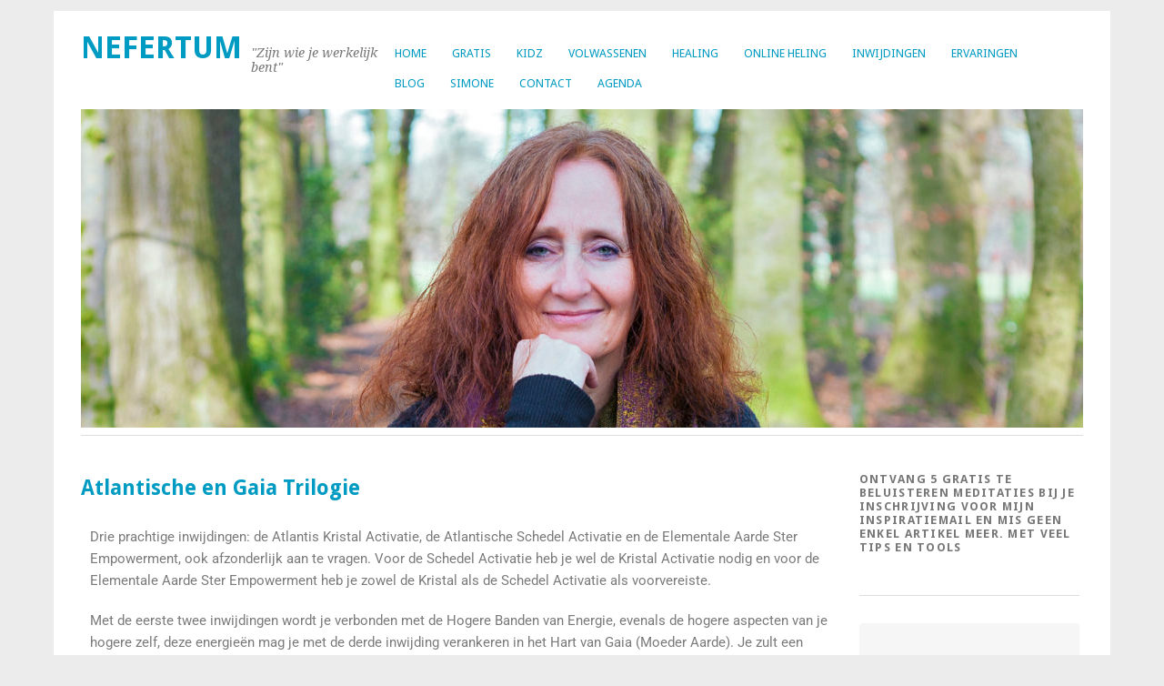

--- FILE ---
content_type: text/html; charset=UTF-8
request_url: https://nefertum.nl/afstandsinwijdingen/atlantische-en-gaia-trilogie/
body_size: 25756
content:
<!DOCTYPE html>
<html lang="nl-NL">
<head>
	<meta charset="UTF-8" />
	<meta name="viewport" content="width=device-width, initial-scale=1.0, maximum-scale=1.0, user-scalable=0">
	<title>Atlantische en Gaia Trilogie - Nefertum</title>
	<link rel="profile" href="http://gmpg.org/xfn/11">
	<link rel="pingback" href="https://nefertum.nl/xmlrpc.php">
	<!--[if lt IE 9]>
	<script src="https://nefertum.nl/wp-content/themes/yoko/js/html5.js" type="text/javascript"></script>
	<![endif]-->
	<meta name='robots' content='index, follow, max-image-preview:large, max-snippet:-1, max-video-preview:-1' />

	<!-- This site is optimized with the Yoast SEO plugin v24.5 - https://yoast.com/wordpress/plugins/seo/ -->
	<title>Atlantische en Gaia Trilogie - Nefertum</title>
	<link rel="canonical" href="https://nefertum.nl/afstandsinwijdingen/atlantische-en-gaia-trilogie/" />
	<meta property="og:locale" content="nl_NL" />
	<meta property="og:type" content="article" />
	<meta property="og:title" content="Atlantische en Gaia Trilogie - Nefertum" />
	<meta property="og:description" content="Drie prachtige inwijdingen: de Atlantis Kristal Activatie, de Atlantische Schedel Activatie en de Elementale Aarde Ster Empowerment, ook afzonderlijk aan te vragen. Voor de Schedel Activatie heb je wel de Kristal Activatie nodig en voor de Elementale Aarde Ster Empowerment &hellip; Lees verder &rarr;" />
	<meta property="og:url" content="https://nefertum.nl/afstandsinwijdingen/atlantische-en-gaia-trilogie/" />
	<meta property="og:site_name" content="Nefertum" />
	<meta property="article:modified_time" content="2022-02-18T18:29:48+00:00" />
	<meta property="og:image" content="https://nefertum.nl/wp-content/uploads/2022/02/kristal2.jpg" />
	<meta property="og:image:width" content="392" />
	<meta property="og:image:height" content="286" />
	<meta property="og:image:type" content="image/jpeg" />
	<meta name="twitter:card" content="summary_large_image" />
	<meta name="twitter:label1" content="Geschatte leestijd" />
	<meta name="twitter:data1" content="4 minuten" />
	<script type="application/ld+json" class="yoast-schema-graph">{"@context":"https://schema.org","@graph":[{"@type":"WebPage","@id":"https://nefertum.nl/afstandsinwijdingen/atlantische-en-gaia-trilogie/","url":"https://nefertum.nl/afstandsinwijdingen/atlantische-en-gaia-trilogie/","name":"Atlantische en Gaia Trilogie - Nefertum","isPartOf":{"@id":"https://nefertum.nl/#website"},"primaryImageOfPage":{"@id":"https://nefertum.nl/afstandsinwijdingen/atlantische-en-gaia-trilogie/#primaryimage"},"image":{"@id":"https://nefertum.nl/afstandsinwijdingen/atlantische-en-gaia-trilogie/#primaryimage"},"thumbnailUrl":"https://nefertum.nl/wp-content/uploads/2022/02/kristal2.jpg","datePublished":"2022-02-08T10:33:39+00:00","dateModified":"2022-02-18T18:29:48+00:00","breadcrumb":{"@id":"https://nefertum.nl/afstandsinwijdingen/atlantische-en-gaia-trilogie/#breadcrumb"},"inLanguage":"nl-NL","potentialAction":[{"@type":"ReadAction","target":["https://nefertum.nl/afstandsinwijdingen/atlantische-en-gaia-trilogie/"]}]},{"@type":"ImageObject","inLanguage":"nl-NL","@id":"https://nefertum.nl/afstandsinwijdingen/atlantische-en-gaia-trilogie/#primaryimage","url":"https://nefertum.nl/wp-content/uploads/2022/02/kristal2.jpg","contentUrl":"https://nefertum.nl/wp-content/uploads/2022/02/kristal2.jpg","width":392,"height":286},{"@type":"BreadcrumbList","@id":"https://nefertum.nl/afstandsinwijdingen/atlantische-en-gaia-trilogie/#breadcrumb","itemListElement":[{"@type":"ListItem","position":1,"name":"Home","item":"https://nefertum.nl/"},{"@type":"ListItem","position":2,"name":"Inwijdingen","item":"https://nefertum.nl/afstandsinwijdingen/"},{"@type":"ListItem","position":3,"name":"Atlantische en Gaia Trilogie"}]},{"@type":"WebSite","@id":"https://nefertum.nl/#website","url":"https://nefertum.nl/","name":"Nefertum","description":"&quot;Zijn wie je werkelijk bent&quot;","potentialAction":[{"@type":"SearchAction","target":{"@type":"EntryPoint","urlTemplate":"https://nefertum.nl/?s={search_term_string}"},"query-input":{"@type":"PropertyValueSpecification","valueRequired":true,"valueName":"search_term_string"}}],"inLanguage":"nl-NL"}]}</script>
	<!-- / Yoast SEO plugin. -->


<link rel='dns-prefetch' href='//static.ak.fbcdn.net' />
<link rel='dns-prefetch' href='//fonts.googleapis.com' />
<link rel="alternate" type="application/rss+xml" title="Nefertum &raquo; feed" href="https://nefertum.nl/feed/" />
<link rel="alternate" type="application/rss+xml" title="Nefertum &raquo; reactiesfeed" href="https://nefertum.nl/comments/feed/" />
<script type="text/javascript">
/* <![CDATA[ */
window._wpemojiSettings = {"baseUrl":"https:\/\/s.w.org\/images\/core\/emoji\/15.0.3\/72x72\/","ext":".png","svgUrl":"https:\/\/s.w.org\/images\/core\/emoji\/15.0.3\/svg\/","svgExt":".svg","source":{"concatemoji":"https:\/\/nefertum.nl\/wp-includes\/js\/wp-emoji-release.min.js?ver=6.5.7"}};
/*! This file is auto-generated */
!function(i,n){var o,s,e;function c(e){try{var t={supportTests:e,timestamp:(new Date).valueOf()};sessionStorage.setItem(o,JSON.stringify(t))}catch(e){}}function p(e,t,n){e.clearRect(0,0,e.canvas.width,e.canvas.height),e.fillText(t,0,0);var t=new Uint32Array(e.getImageData(0,0,e.canvas.width,e.canvas.height).data),r=(e.clearRect(0,0,e.canvas.width,e.canvas.height),e.fillText(n,0,0),new Uint32Array(e.getImageData(0,0,e.canvas.width,e.canvas.height).data));return t.every(function(e,t){return e===r[t]})}function u(e,t,n){switch(t){case"flag":return n(e,"\ud83c\udff3\ufe0f\u200d\u26a7\ufe0f","\ud83c\udff3\ufe0f\u200b\u26a7\ufe0f")?!1:!n(e,"\ud83c\uddfa\ud83c\uddf3","\ud83c\uddfa\u200b\ud83c\uddf3")&&!n(e,"\ud83c\udff4\udb40\udc67\udb40\udc62\udb40\udc65\udb40\udc6e\udb40\udc67\udb40\udc7f","\ud83c\udff4\u200b\udb40\udc67\u200b\udb40\udc62\u200b\udb40\udc65\u200b\udb40\udc6e\u200b\udb40\udc67\u200b\udb40\udc7f");case"emoji":return!n(e,"\ud83d\udc26\u200d\u2b1b","\ud83d\udc26\u200b\u2b1b")}return!1}function f(e,t,n){var r="undefined"!=typeof WorkerGlobalScope&&self instanceof WorkerGlobalScope?new OffscreenCanvas(300,150):i.createElement("canvas"),a=r.getContext("2d",{willReadFrequently:!0}),o=(a.textBaseline="top",a.font="600 32px Arial",{});return e.forEach(function(e){o[e]=t(a,e,n)}),o}function t(e){var t=i.createElement("script");t.src=e,t.defer=!0,i.head.appendChild(t)}"undefined"!=typeof Promise&&(o="wpEmojiSettingsSupports",s=["flag","emoji"],n.supports={everything:!0,everythingExceptFlag:!0},e=new Promise(function(e){i.addEventListener("DOMContentLoaded",e,{once:!0})}),new Promise(function(t){var n=function(){try{var e=JSON.parse(sessionStorage.getItem(o));if("object"==typeof e&&"number"==typeof e.timestamp&&(new Date).valueOf()<e.timestamp+604800&&"object"==typeof e.supportTests)return e.supportTests}catch(e){}return null}();if(!n){if("undefined"!=typeof Worker&&"undefined"!=typeof OffscreenCanvas&&"undefined"!=typeof URL&&URL.createObjectURL&&"undefined"!=typeof Blob)try{var e="postMessage("+f.toString()+"("+[JSON.stringify(s),u.toString(),p.toString()].join(",")+"));",r=new Blob([e],{type:"text/javascript"}),a=new Worker(URL.createObjectURL(r),{name:"wpTestEmojiSupports"});return void(a.onmessage=function(e){c(n=e.data),a.terminate(),t(n)})}catch(e){}c(n=f(s,u,p))}t(n)}).then(function(e){for(var t in e)n.supports[t]=e[t],n.supports.everything=n.supports.everything&&n.supports[t],"flag"!==t&&(n.supports.everythingExceptFlag=n.supports.everythingExceptFlag&&n.supports[t]);n.supports.everythingExceptFlag=n.supports.everythingExceptFlag&&!n.supports.flag,n.DOMReady=!1,n.readyCallback=function(){n.DOMReady=!0}}).then(function(){return e}).then(function(){var e;n.supports.everything||(n.readyCallback(),(e=n.source||{}).concatemoji?t(e.concatemoji):e.wpemoji&&e.twemoji&&(t(e.twemoji),t(e.wpemoji)))}))}((window,document),window._wpemojiSettings);
/* ]]> */
</script>
<link rel='stylesheet' id='paytium-discount-css' href='https://nefertum.nl/wp-content/plugins/paytium-pro/features/css/discount.css?ver=5.0.1' type='text/css' media='all' />
<style id='wp-emoji-styles-inline-css' type='text/css'>

	img.wp-smiley, img.emoji {
		display: inline !important;
		border: none !important;
		box-shadow: none !important;
		height: 1em !important;
		width: 1em !important;
		margin: 0 0.07em !important;
		vertical-align: -0.1em !important;
		background: none !important;
		padding: 0 !important;
	}
</style>
<link rel='stylesheet' id='wpzoom-social-icons-block-style-css' href='https://nefertum.nl/wp-content/plugins/social-icons-widget-by-wpzoom/block/dist/style-wpzoom-social-icons.css?ver=4.5.4' type='text/css' media='all' />
<style id='classic-theme-styles-inline-css' type='text/css'>
/*! This file is auto-generated */
.wp-block-button__link{color:#fff;background-color:#32373c;border-radius:9999px;box-shadow:none;text-decoration:none;padding:calc(.667em + 2px) calc(1.333em + 2px);font-size:1.125em}.wp-block-file__button{background:#32373c;color:#fff;text-decoration:none}
</style>
<style id='global-styles-inline-css' type='text/css'>
body{--wp--preset--color--black: #000000;--wp--preset--color--cyan-bluish-gray: #abb8c3;--wp--preset--color--white: #ffffff;--wp--preset--color--pale-pink: #f78da7;--wp--preset--color--vivid-red: #cf2e2e;--wp--preset--color--luminous-vivid-orange: #ff6900;--wp--preset--color--luminous-vivid-amber: #fcb900;--wp--preset--color--light-green-cyan: #7bdcb5;--wp--preset--color--vivid-green-cyan: #00d084;--wp--preset--color--pale-cyan-blue: #8ed1fc;--wp--preset--color--vivid-cyan-blue: #0693e3;--wp--preset--color--vivid-purple: #9b51e0;--wp--preset--gradient--vivid-cyan-blue-to-vivid-purple: linear-gradient(135deg,rgba(6,147,227,1) 0%,rgb(155,81,224) 100%);--wp--preset--gradient--light-green-cyan-to-vivid-green-cyan: linear-gradient(135deg,rgb(122,220,180) 0%,rgb(0,208,130) 100%);--wp--preset--gradient--luminous-vivid-amber-to-luminous-vivid-orange: linear-gradient(135deg,rgba(252,185,0,1) 0%,rgba(255,105,0,1) 100%);--wp--preset--gradient--luminous-vivid-orange-to-vivid-red: linear-gradient(135deg,rgba(255,105,0,1) 0%,rgb(207,46,46) 100%);--wp--preset--gradient--very-light-gray-to-cyan-bluish-gray: linear-gradient(135deg,rgb(238,238,238) 0%,rgb(169,184,195) 100%);--wp--preset--gradient--cool-to-warm-spectrum: linear-gradient(135deg,rgb(74,234,220) 0%,rgb(151,120,209) 20%,rgb(207,42,186) 40%,rgb(238,44,130) 60%,rgb(251,105,98) 80%,rgb(254,248,76) 100%);--wp--preset--gradient--blush-light-purple: linear-gradient(135deg,rgb(255,206,236) 0%,rgb(152,150,240) 100%);--wp--preset--gradient--blush-bordeaux: linear-gradient(135deg,rgb(254,205,165) 0%,rgb(254,45,45) 50%,rgb(107,0,62) 100%);--wp--preset--gradient--luminous-dusk: linear-gradient(135deg,rgb(255,203,112) 0%,rgb(199,81,192) 50%,rgb(65,88,208) 100%);--wp--preset--gradient--pale-ocean: linear-gradient(135deg,rgb(255,245,203) 0%,rgb(182,227,212) 50%,rgb(51,167,181) 100%);--wp--preset--gradient--electric-grass: linear-gradient(135deg,rgb(202,248,128) 0%,rgb(113,206,126) 100%);--wp--preset--gradient--midnight: linear-gradient(135deg,rgb(2,3,129) 0%,rgb(40,116,252) 100%);--wp--preset--font-size--small: 13px;--wp--preset--font-size--medium: 20px;--wp--preset--font-size--large: 36px;--wp--preset--font-size--x-large: 42px;--wp--preset--spacing--20: 0.44rem;--wp--preset--spacing--30: 0.67rem;--wp--preset--spacing--40: 1rem;--wp--preset--spacing--50: 1.5rem;--wp--preset--spacing--60: 2.25rem;--wp--preset--spacing--70: 3.38rem;--wp--preset--spacing--80: 5.06rem;--wp--preset--shadow--natural: 6px 6px 9px rgba(0, 0, 0, 0.2);--wp--preset--shadow--deep: 12px 12px 50px rgba(0, 0, 0, 0.4);--wp--preset--shadow--sharp: 6px 6px 0px rgba(0, 0, 0, 0.2);--wp--preset--shadow--outlined: 6px 6px 0px -3px rgba(255, 255, 255, 1), 6px 6px rgba(0, 0, 0, 1);--wp--preset--shadow--crisp: 6px 6px 0px rgba(0, 0, 0, 1);}:where(.is-layout-flex){gap: 0.5em;}:where(.is-layout-grid){gap: 0.5em;}body .is-layout-flex{display: flex;}body .is-layout-flex{flex-wrap: wrap;align-items: center;}body .is-layout-flex > *{margin: 0;}body .is-layout-grid{display: grid;}body .is-layout-grid > *{margin: 0;}:where(.wp-block-columns.is-layout-flex){gap: 2em;}:where(.wp-block-columns.is-layout-grid){gap: 2em;}:where(.wp-block-post-template.is-layout-flex){gap: 1.25em;}:where(.wp-block-post-template.is-layout-grid){gap: 1.25em;}.has-black-color{color: var(--wp--preset--color--black) !important;}.has-cyan-bluish-gray-color{color: var(--wp--preset--color--cyan-bluish-gray) !important;}.has-white-color{color: var(--wp--preset--color--white) !important;}.has-pale-pink-color{color: var(--wp--preset--color--pale-pink) !important;}.has-vivid-red-color{color: var(--wp--preset--color--vivid-red) !important;}.has-luminous-vivid-orange-color{color: var(--wp--preset--color--luminous-vivid-orange) !important;}.has-luminous-vivid-amber-color{color: var(--wp--preset--color--luminous-vivid-amber) !important;}.has-light-green-cyan-color{color: var(--wp--preset--color--light-green-cyan) !important;}.has-vivid-green-cyan-color{color: var(--wp--preset--color--vivid-green-cyan) !important;}.has-pale-cyan-blue-color{color: var(--wp--preset--color--pale-cyan-blue) !important;}.has-vivid-cyan-blue-color{color: var(--wp--preset--color--vivid-cyan-blue) !important;}.has-vivid-purple-color{color: var(--wp--preset--color--vivid-purple) !important;}.has-black-background-color{background-color: var(--wp--preset--color--black) !important;}.has-cyan-bluish-gray-background-color{background-color: var(--wp--preset--color--cyan-bluish-gray) !important;}.has-white-background-color{background-color: var(--wp--preset--color--white) !important;}.has-pale-pink-background-color{background-color: var(--wp--preset--color--pale-pink) !important;}.has-vivid-red-background-color{background-color: var(--wp--preset--color--vivid-red) !important;}.has-luminous-vivid-orange-background-color{background-color: var(--wp--preset--color--luminous-vivid-orange) !important;}.has-luminous-vivid-amber-background-color{background-color: var(--wp--preset--color--luminous-vivid-amber) !important;}.has-light-green-cyan-background-color{background-color: var(--wp--preset--color--light-green-cyan) !important;}.has-vivid-green-cyan-background-color{background-color: var(--wp--preset--color--vivid-green-cyan) !important;}.has-pale-cyan-blue-background-color{background-color: var(--wp--preset--color--pale-cyan-blue) !important;}.has-vivid-cyan-blue-background-color{background-color: var(--wp--preset--color--vivid-cyan-blue) !important;}.has-vivid-purple-background-color{background-color: var(--wp--preset--color--vivid-purple) !important;}.has-black-border-color{border-color: var(--wp--preset--color--black) !important;}.has-cyan-bluish-gray-border-color{border-color: var(--wp--preset--color--cyan-bluish-gray) !important;}.has-white-border-color{border-color: var(--wp--preset--color--white) !important;}.has-pale-pink-border-color{border-color: var(--wp--preset--color--pale-pink) !important;}.has-vivid-red-border-color{border-color: var(--wp--preset--color--vivid-red) !important;}.has-luminous-vivid-orange-border-color{border-color: var(--wp--preset--color--luminous-vivid-orange) !important;}.has-luminous-vivid-amber-border-color{border-color: var(--wp--preset--color--luminous-vivid-amber) !important;}.has-light-green-cyan-border-color{border-color: var(--wp--preset--color--light-green-cyan) !important;}.has-vivid-green-cyan-border-color{border-color: var(--wp--preset--color--vivid-green-cyan) !important;}.has-pale-cyan-blue-border-color{border-color: var(--wp--preset--color--pale-cyan-blue) !important;}.has-vivid-cyan-blue-border-color{border-color: var(--wp--preset--color--vivid-cyan-blue) !important;}.has-vivid-purple-border-color{border-color: var(--wp--preset--color--vivid-purple) !important;}.has-vivid-cyan-blue-to-vivid-purple-gradient-background{background: var(--wp--preset--gradient--vivid-cyan-blue-to-vivid-purple) !important;}.has-light-green-cyan-to-vivid-green-cyan-gradient-background{background: var(--wp--preset--gradient--light-green-cyan-to-vivid-green-cyan) !important;}.has-luminous-vivid-amber-to-luminous-vivid-orange-gradient-background{background: var(--wp--preset--gradient--luminous-vivid-amber-to-luminous-vivid-orange) !important;}.has-luminous-vivid-orange-to-vivid-red-gradient-background{background: var(--wp--preset--gradient--luminous-vivid-orange-to-vivid-red) !important;}.has-very-light-gray-to-cyan-bluish-gray-gradient-background{background: var(--wp--preset--gradient--very-light-gray-to-cyan-bluish-gray) !important;}.has-cool-to-warm-spectrum-gradient-background{background: var(--wp--preset--gradient--cool-to-warm-spectrum) !important;}.has-blush-light-purple-gradient-background{background: var(--wp--preset--gradient--blush-light-purple) !important;}.has-blush-bordeaux-gradient-background{background: var(--wp--preset--gradient--blush-bordeaux) !important;}.has-luminous-dusk-gradient-background{background: var(--wp--preset--gradient--luminous-dusk) !important;}.has-pale-ocean-gradient-background{background: var(--wp--preset--gradient--pale-ocean) !important;}.has-electric-grass-gradient-background{background: var(--wp--preset--gradient--electric-grass) !important;}.has-midnight-gradient-background{background: var(--wp--preset--gradient--midnight) !important;}.has-small-font-size{font-size: var(--wp--preset--font-size--small) !important;}.has-medium-font-size{font-size: var(--wp--preset--font-size--medium) !important;}.has-large-font-size{font-size: var(--wp--preset--font-size--large) !important;}.has-x-large-font-size{font-size: var(--wp--preset--font-size--x-large) !important;}
.wp-block-navigation a:where(:not(.wp-element-button)){color: inherit;}
:where(.wp-block-post-template.is-layout-flex){gap: 1.25em;}:where(.wp-block-post-template.is-layout-grid){gap: 1.25em;}
:where(.wp-block-columns.is-layout-flex){gap: 2em;}:where(.wp-block-columns.is-layout-grid){gap: 2em;}
.wp-block-pullquote{font-size: 1.5em;line-height: 1.6;}
</style>
<link rel='stylesheet' id='thickbox.css-css' href='https://nefertum.nl/wp-includes/js/thickbox/thickbox.css?ver=1.0' type='text/css' media='all' />
<link rel='stylesheet' id='dashicons-css' href='https://nefertum.nl/wp-includes/css/dashicons.min.css?ver=6.5.7' type='text/css' media='all' />
<link rel='stylesheet' id='thickbox-css' href='https://nefertum.nl/wp-includes/js/thickbox/thickbox.css?ver=6.5.7' type='text/css' media='all' />
<link rel='stylesheet' id='vscf-styles-css' href='https://nefertum.nl/wp-content/plugins/very-simple-contact-form/css/vscf-style.min.css?ver=6.5.7' type='text/css' media='all' />
<link rel='stylesheet' id='mc4wp-form-basic-css' href='https://nefertum.nl/wp-content/plugins/mailchimp-for-wp/assets/css/form-basic.css?ver=4.11.1' type='text/css' media='all' />
<link rel='stylesheet' id='paytium-public-css' href='https://nefertum.nl/wp-content/plugins/paytium-pro/public/css/public.css?ver=5.0.1' type='text/css' media='all' />
<link rel='stylesheet' id='paytium-jquery-ui-css' href='https://nefertum.nl/wp-content/plugins/paytium-pro/public/css/jquery-ui.css?ver=5.0.1' type='text/css' media='all' />
<link rel='stylesheet' id='yoko-fonts-css' href='//fonts.googleapis.com/css?family=Droid+Sans%3A400%2C700%7CDroid+Serif%3A400%2C700%2C400italic%2C700italic&#038;subset=latin%2Clatin-ext' type='text/css' media='all' />
<link rel='stylesheet' id='yoko-style-css' href='https://nefertum.nl/wp-content/themes/yoko/style.css?ver=2013-10-21' type='text/css' media='all' />
<link rel='stylesheet' id='wpzoom-social-icons-socicon-css' href='https://nefertum.nl/wp-content/plugins/social-icons-widget-by-wpzoom/assets/css/wpzoom-socicon.css?ver=1768814886' type='text/css' media='all' />
<link rel='stylesheet' id='wpzoom-social-icons-genericons-css' href='https://nefertum.nl/wp-content/plugins/social-icons-widget-by-wpzoom/assets/css/genericons.css?ver=1768814886' type='text/css' media='all' />
<link rel='stylesheet' id='wpzoom-social-icons-academicons-css' href='https://nefertum.nl/wp-content/plugins/social-icons-widget-by-wpzoom/assets/css/academicons.min.css?ver=1768814886' type='text/css' media='all' />
<link rel='stylesheet' id='wpzoom-social-icons-font-awesome-3-css' href='https://nefertum.nl/wp-content/plugins/social-icons-widget-by-wpzoom/assets/css/font-awesome-3.min.css?ver=1768814886' type='text/css' media='all' />
<link rel='stylesheet' id='wpzoom-social-icons-styles-css' href='https://nefertum.nl/wp-content/plugins/social-icons-widget-by-wpzoom/assets/css/wpzoom-social-icons-styles.css?ver=1768814886' type='text/css' media='all' />
<link rel='stylesheet' id='elementor-icons-css' href='https://nefertum.nl/wp-content/plugins/elementor/assets/lib/eicons/css/elementor-icons.min.css?ver=5.40.0' type='text/css' media='all' />
<link rel='stylesheet' id='elementor-frontend-css' href='https://nefertum.nl/wp-content/plugins/elementor/assets/css/frontend.min.css?ver=3.29.2' type='text/css' media='all' />
<link rel='stylesheet' id='elementor-post-4894-css' href='https://nefertum.nl/wp-content/uploads/elementor/css/post-4894.css?ver=1765181992' type='text/css' media='all' />
<link rel='stylesheet' id='font-awesome-5-all-css' href='https://nefertum.nl/wp-content/plugins/elementor/assets/lib/font-awesome/css/all.min.css?ver=3.29.2' type='text/css' media='all' />
<link rel='stylesheet' id='font-awesome-4-shim-css' href='https://nefertum.nl/wp-content/plugins/elementor/assets/lib/font-awesome/css/v4-shims.min.css?ver=3.29.2' type='text/css' media='all' />
<link rel='stylesheet' id='widget-image-css' href='https://nefertum.nl/wp-content/plugins/elementor/assets/css/widget-image.min.css?ver=3.29.2' type='text/css' media='all' />
<link rel='stylesheet' id='widget-heading-css' href='https://nefertum.nl/wp-content/plugins/elementor/assets/css/widget-heading.min.css?ver=3.29.2' type='text/css' media='all' />
<link rel='stylesheet' id='elementor-post-10720-css' href='https://nefertum.nl/wp-content/uploads/elementor/css/post-10720.css?ver=1765438326' type='text/css' media='all' />
<link rel='preload' as='font'  id='wpzoom-social-icons-font-academicons-woff2-css' href='https://nefertum.nl/wp-content/plugins/social-icons-widget-by-wpzoom/assets/font/academicons.woff2?v=1.9.2'  type='font/woff2' crossorigin />
<link rel='preload' as='font'  id='wpzoom-social-icons-font-fontawesome-3-woff2-css' href='https://nefertum.nl/wp-content/plugins/social-icons-widget-by-wpzoom/assets/font/fontawesome-webfont.woff2?v=4.7.0'  type='font/woff2' crossorigin />
<link rel='preload' as='font'  id='wpzoom-social-icons-font-genericons-woff-css' href='https://nefertum.nl/wp-content/plugins/social-icons-widget-by-wpzoom/assets/font/Genericons.woff'  type='font/woff' crossorigin />
<link rel='preload' as='font'  id='wpzoom-social-icons-font-socicon-woff2-css' href='https://nefertum.nl/wp-content/plugins/social-icons-widget-by-wpzoom/assets/font/socicon.woff2?v=4.5.4'  type='font/woff2' crossorigin />
<link rel='stylesheet' id='elementor-gf-local-roboto-css' href='https://nefertum.nl/wp-content/uploads/elementor/google-fonts/css/roboto.css?ver=1742286185' type='text/css' media='all' />
<link rel='stylesheet' id='elementor-gf-local-robotoslab-css' href='https://nefertum.nl/wp-content/uploads/elementor/google-fonts/css/robotoslab.css?ver=1742286186' type='text/css' media='all' />
<script type="text/javascript" src="http://static.ak.fbcdn.net/connect.php/js/FB.Share?ver=6.5.7" id="kon_tergos_facebook-js"></script>
<script type="text/javascript" src="https://nefertum.nl/wp-includes/js/jquery/jquery.min.js?ver=3.7.1" id="jquery-core-js"></script>
<script type="text/javascript" src="https://nefertum.nl/wp-includes/js/jquery/jquery-migrate.min.js?ver=3.4.1" id="jquery-migrate-js"></script>
<script type="text/javascript" src="https://nefertum.nl/wp-content/plugins/elementor/assets/lib/font-awesome/js/v4-shims.min.js?ver=3.29.2" id="font-awesome-4-shim-js"></script>
<script type="text/javascript" src="https://nefertum.nl/wp-content/plugins/spider-event-calendar/elements/calendar.js?ver=1.5.65" id="Calendar-js"></script>
<script type="text/javascript" src="https://nefertum.nl/wp-content/plugins/spider-event-calendar/elements/calendar-setup.js?ver=1.5.65" id="calendar-setup-js"></script>
<script type="text/javascript" src="https://nefertum.nl/wp-content/plugins/spider-event-calendar/elements/calendar_function.js?ver=1.5.65" id="calendar_function-js"></script>
<link rel="https://api.w.org/" href="https://nefertum.nl/wp-json/" /><link rel="alternate" type="application/json" href="https://nefertum.nl/wp-json/wp/v2/pages/10720" /><link rel="EditURI" type="application/rsd+xml" title="RSD" href="https://nefertum.nl/xmlrpc.php?rsd" />
<meta name="generator" content="WordPress 6.5.7" />
<link rel='shortlink' href='https://nefertum.nl/?p=10720' />
<link rel="alternate" type="application/json+oembed" href="https://nefertum.nl/wp-json/oembed/1.0/embed?url=https%3A%2F%2Fnefertum.nl%2Fafstandsinwijdingen%2Fatlantische-en-gaia-trilogie%2F" />
<link rel="alternate" type="text/xml+oembed" href="https://nefertum.nl/wp-json/oembed/1.0/embed?url=https%3A%2F%2Fnefertum.nl%2Fafstandsinwijdingen%2Fatlantische-en-gaia-trilogie%2F&#038;format=xml" />
	<style type="text/css">
		.chi_display_header {
			background-repeat:no-repeat;
			background-position:center center;
		}
	</style>
<script>readMoreArgs = []</script><script type="text/javascript">
				EXPM_VERSION=3.55;EXPM_AJAX_URL='https://nefertum.nl/wp-admin/admin-ajax.php';
			function yrmAddEvent(element, eventName, fn) {
				if (element.addEventListener)
					element.addEventListener(eventName, fn, false);
				else if (element.attachEvent)
					element.attachEvent('on' + eventName, fn);
			}
			</script>  <script>
    var xx_cal_xx = '&';
  </script>
  <style type="text/css">
ul.scfw_16px li, ul.scfw_24px li, ul.scfw_32px li, ul.scfw_16px li a, ul.scfw_24px li a, ul.scfw_32px li a {
	display:inline !important;
	float:none !important;
	border:0 !important;
	background:transparent none !important;
	margin:0 !important;
	padding:0 !important;
}
ul.scfw_16px li {
	margin:0 2px 0 0 !important;
}
ul.scfw_24px li {
	margin:0 3px 0 0 !important;
}
ul.scfw_32px li {
	margin:0 5px 0 0 !important;
}
ul.scfw_text_img li:before, ul.scfw_16px li:before, ul.scfw_24px li:before, ul.scfw_32px li:before {
	content:none !important;
}
.scfw img {
	float:none !important;
}
</style>	
	<!-- Analytics by WP Statistics - https://wp-statistics.com -->
	<style type="text/css" id="yoko-themeoptions-css">
		a {color: #009BC2;}
		#content .single-entry-header h1.entry-title {color: #009BC2!important;}
		input#submit:hover {background-color: #009BC2!important;}
		#content .page-entry-header h1.entry-title {color: #009BC2!important;}
		.searchsubmit:hover {background-color: #009BC2!important;}
	</style>
		<meta name="generator" content="Elementor 3.29.2; features: additional_custom_breakpoints, e_local_google_fonts; settings: css_print_method-external, google_font-enabled, font_display-auto">
			<style>
				.e-con.e-parent:nth-of-type(n+4):not(.e-lazyloaded):not(.e-no-lazyload),
				.e-con.e-parent:nth-of-type(n+4):not(.e-lazyloaded):not(.e-no-lazyload) * {
					background-image: none !important;
				}
				@media screen and (max-height: 1024px) {
					.e-con.e-parent:nth-of-type(n+3):not(.e-lazyloaded):not(.e-no-lazyload),
					.e-con.e-parent:nth-of-type(n+3):not(.e-lazyloaded):not(.e-no-lazyload) * {
						background-image: none !important;
					}
				}
				@media screen and (max-height: 640px) {
					.e-con.e-parent:nth-of-type(n+2):not(.e-lazyloaded):not(.e-no-lazyload),
					.e-con.e-parent:nth-of-type(n+2):not(.e-lazyloaded):not(.e-no-lazyload) * {
						background-image: none !important;
					}
				}
			</style>
			<link href="//cdn-images.mailchimp.com/embedcode/classic-10_7.css" rel="stylesheet" type="text/css">
<style type="text/css">
	#mc_embed_signup{background:#fff; clear:left; font:14px Helvetica,Arial,sans-serif; }
	/* Add your own MailChimp form style overrides in your site stylesheet or in this style block.
	   We recommend moving this block and the preceding CSS link to the HEAD of your HTML file. */
  #mc-embedded-subscribe-form { padding: 4px;}
  #mc_embed_signup .mc-field-group{ margin-bottom: 4px;}
  
  #mc-embedded-subscribe:hover {opacity:0.8;}
  #mc-embedded-subscribe {
letter-spacing: 1.5px;
margin-top: 8px;
}
</style>		<style type="text/css" id="wp-custom-css">
			#main {
  width: 100%;
	margin-left: 0;
  margin-right: 0;  
	}

#content {
  width: 74;
  margin-left: 0;
  margin-right: 0;  
}

/* Standaard stijl voor desktop */
#secondary {
  width: 22%;
  margin-left: 2%;
  margin-right: 0;
}


/* Voor tablets (breedte kleiner dan 768px) en smartphones */
@media (max-width: 768px) {
  #secondary {
    width: 100%; /* Zorg dat de zijbalk 100% breed is */
    margin-left: 0; /* Verwijder marges */
    margin-right: 0;
  }

}

		</style>
		</head>

<body class="page-template-default page page-id-10720 page-child parent-pageid-2956 custom-background elementor-default elementor-kit-4894 elementor-page elementor-page-10720">

<div id="page" class="clearfix">
	<header id="branding">
		<nav id="mainnav" class="clearfix">
			<div class="menu"><ul>
<li ><a href="https://nefertum.nl/">Home</a></li><li class="page_item page-item-23463"><a href="https://nefertum.nl/gratis/">Gratis</a></li>
<li class="page_item page-item-402 page_item_has_children"><a href="https://nefertum.nl/nefertum-voor-kidz/">Kidz</a>
<ul class='children'>
	<li class="page_item page-item-16"><a href="https://nefertum.nl/nefertum-voor-kidz/overzicht/">Diensten</a></li>
</ul>
</li>
<li class="page_item page-item-24 page_item_has_children"><a href="https://nefertum.nl/volwassenen/">Volwassenen</a>
<ul class='children'>
	<li class="page_item page-item-26"><a href="https://nefertum.nl/volwassenen/overzicht/">Diensten</a></li>
</ul>
</li>
<li class="page_item page-item-9812 page_item_has_children"><a href="https://nefertum.nl/healing/">Healing</a>
<ul class='children'>
	<li class="page_item page-item-12797"><a href="https://nefertum.nl/healing/healing-sessie/">Healing Sessie</a></li>
	<li class="page_item page-item-7434"><a href="https://nefertum.nl/healing/a-mothers-love-frequency/">A Mother&#8217;s Love Frequency</a></li>
	<li class="page_item page-item-10687"><a href="https://nefertum.nl/healing/womb-healing-pakket/">Womb Healing Pakket</a></li>
	<li class="page_item page-item-22838"><a href="https://nefertum.nl/healing/moederwond-sessie/">Moederwond Sessie</a></li>
	<li class="page_item page-item-13084"><a href="https://nefertum.nl/healing/karmische-koorden-doorsnijden-met-aartsengel-michael/">Karmische Koorden doorsnijden</a></li>
	<li class="page_item page-item-19258"><a href="https://nefertum.nl/healing/karma-zuivering/">Karma Zuivering</a></li>
	<li class="page_item page-item-19270"><a href="https://nefertum.nl/healing/familie-karma-healing/">Familie Karma Healing</a></li>
	<li class="page_item page-item-19299"><a href="https://nefertum.nl/healing/timeline-healing-7-generaties/">Timeline Healing 7 generaties</a></li>
	<li class="page_item page-item-21967"><a href="https://nefertum.nl/healing/j-seals-unnatural-implants-removal/">J Seals &amp; Unnatural Implants Removal</a></li>
	<li class="page_item page-item-22226"><a href="https://nefertum.nl/healing/15d-auric-en-15d-karmic-cleansing/">15D Auric en 15D Karmic Cleansing</a></li>
	<li class="page_item page-item-12786"><a href="https://nefertum.nl/healing/mahatma-ascentie-healing/">Mahatma Ascentie Healing</a></li>
	<li class="page_item page-item-20510"><a href="https://nefertum.nl/healing/zuivering-goddelijk-licht/">Zuivering Goddelijk Licht</a></li>
	<li class="page_item page-item-12763"><a href="https://nefertum.nl/healing/gold-healing/">Gold Healing</a></li>
	<li class="page_item page-item-12755"><a href="https://nefertum.nl/healing/raster-healing/">Raster Healing</a></li>
	<li class="page_item page-item-22032"><a href="https://nefertum.nl/healing/12-strengen-dna-activatie-3-sessies/">12 Strengen DNA Activatie (3 sessies)</a></li>
	<li class="page_item page-item-22065"><a href="https://nefertum.nl/healing/epigenetics-dna-activatie/">Epigenetics DNA Activatie</a></li>
	<li class="page_item page-item-22074"><a href="https://nefertum.nl/healing/gouden-dna-activatie-sessies-3/">Golden DNA Activation Sessies (3)</a></li>
	<li class="page_item page-item-12769"><a href="https://nefertum.nl/healing/holy-trinity-blessing/">Holy Trinity Blessing</a></li>
	<li class="page_item page-item-20542"><a href="https://nefertum.nl/healing/protection-healing/">Protection Healing</a></li>
</ul>
</li>
<li class="page_item page-item-4910 page_item_has_children"><a href="https://nefertum.nl/online-heling-2/">Online heling</a>
<ul class='children'>
	<li class="page_item page-item-3157"><a href="https://nefertum.nl/online-heling-2/online-heling/">Innerlijke kind heling</a></li>
	<li class="page_item page-item-4913"><a href="https://nefertum.nl/online-heling-2/heel-jezelf-heel-je-kind/">Heel Jezelf &#8211; Heel je Kind</a></li>
	<li class="page_item page-item-4479"><a href="https://nefertum.nl/online-heling-2/online-chakra-heling/">Online chakra heling</a></li>
	<li class="page_item page-item-5020"><a href="https://nefertum.nl/online-heling-2/heel-jezelf/">HEEL JEZELF</a></li>
	<li class="page_item page-item-19967"><a href="https://nefertum.nl/online-heling-2/health-healing-ascension-programm/">Health Healing Ascension Programma</a></li>
	<li class="page_item page-item-15163"><a href="https://nefertum.nl/online-heling-2/shamballa-12d-awakening-transformatie-reis/">Shamballa 12D Awakening &#038; Transformatie Reis</a></li>
	<li class="page_item page-item-8594"><a href="https://nefertum.nl/online-heling-2/energietransmissies-helingen/">Energietransmissies I (helingen)</a></li>
	<li class="page_item page-item-18902"><a href="https://nefertum.nl/online-heling-2/energietransmissies-ii-helingen/">Energietransmissies II (helingen)</a></li>
	<li class="page_item page-item-16595"><a href="https://nefertum.nl/online-heling-2/liefde-van-de-ziel/">Liefde van de Ziel</a></li>
	<li class="page_item page-item-4498"><a href="https://nefertum.nl/online-heling-2/gratis-stuitchakra-heling-2/">Gratis stuitchakraheling</a></li>
	<li class="page_item page-item-4383"><a href="https://nefertum.nl/online-heling-2/gratis-stuitchakra-heling/">Gratis stuitchakraheling kind</a></li>
	<li class="page_item page-item-5171"><a href="https://nefertum.nl/online-heling-2/gratis-proefheling/">Gratis proefheling</a></li>
</ul>
</li>
<li class="page_item page-item-2956 page_item_has_children current_page_ancestor current_page_parent"><a href="https://nefertum.nl/afstandsinwijdingen/">Inwijdingen</a>
<ul class='children'>
	<li class="page_item page-item-17402"><a href="https://nefertum.nl/afstandsinwijdingen/280d-acturian-reiki/">280D Acturian Reiki</a></li>
	<li class="page_item page-item-9548"><a href="https://nefertum.nl/afstandsinwijdingen/999-zilveren-straal-overvloed-energie/">999 Zilveren Straal Overvloed Energie</a></li>
	<li class="page_item page-item-3072"><a href="https://nefertum.nl/afstandsinwijdingen/3072-2/">Abundance Flush</a></li>
	<li class="page_item page-item-7156"><a href="https://nefertum.nl/afstandsinwijdingen/abundantia-overvloed-straal/">Abundantia Overvloed Straal</a></li>
	<li class="page_item page-item-6157"><a href="https://nefertum.nl/afstandsinwijdingen/activeren-van-je-5-dimensionale-lichtlichaam/">Activatie van je 5-dimensionale lichtlichaam</a></li>
	<li class="page_item page-item-2963"><a href="https://nefertum.nl/afstandsinwijdingen/adrenal-care-shakti-inwijding/">Adrenal Care Shakti &#8211; inwijding</a></li>
	<li class="page_item page-item-5778"><a href="https://nefertum.nl/afstandsinwijdingen/akasha-kronieken/">Akasha Kronieken</a></li>
	<li class="page_item page-item-6226"><a href="https://nefertum.nl/afstandsinwijdingen/alpha-omega-healing/">Alpha Omega Healing</a></li>
	<li class="page_item page-item-14777"><a href="https://nefertum.nl/afstandsinwijdingen/ancestral-clearing-maintenance-afstemming/">Ancestral Clearing Maintenance Attunement</a></li>
	<li class="page_item page-item-18496"><a href="https://nefertum.nl/afstandsinwijdingen/ancient-wisdom-technique-tm/">Ancient Wisdom Technique TM</a></li>
	<li class="page_item page-item-18127"><a href="https://nefertum.nl/afstandsinwijdingen/andromeda-sterren-van-onvoorwaardelijke-liefde-inwijding/">Andromeda &#8211; sterren van onvoorwaardelijke liefde inwijding</a></li>
	<li class="page_item page-item-5406"><a href="https://nefertum.nl/afstandsinwijdingen/angel-of-light-initiatie/">Angel of Light Initiatie</a></li>
	<li class="page_item page-item-14797"><a href="https://nefertum.nl/afstandsinwijdingen/angels-of-ancestor-healing-connection-maintenance-attunement/">Angels of Ancestral Healing Connection Maintenance Attunement</a></li>
	<li class="page_item page-item-15359"><a href="https://nefertum.nl/afstandsinwijdingen/angels-of-karma-healing-connection-maintenance-attunement/">Angels of Karma Healing Connection Maintenance Attunement</a></li>
	<li class="page_item page-item-18806"><a href="https://nefertum.nl/afstandsinwijdingen/animal-protection-of-goddess-artemis/">Animal Protection of Goddess Artemis</a></li>
	<li class="page_item page-item-16802"><a href="https://nefertum.nl/afstandsinwijdingen/anti-spiritual-attack-attunement-package/">Anti Spiritual Attack Attunement Package</a></li>
	<li class="page_item page-item-22456"><a href="https://nefertum.nl/afstandsinwijdingen/archangel-raphael-healing-package/">Archangel Raphael Healing Package</a></li>
	<li class="page_item page-item-23136"><a href="https://nefertum.nl/afstandsinwijdingen/the-arcturian-12d-healing-chamber/">Arcturian 12D Healing Chamber</a></li>
	<li class="page_item page-item-23051"><a href="https://nefertum.nl/afstandsinwijdingen/arcturian-keys-synergy-healing-realignment/">Arcturian Keys Synergy Healing ReAlignment</a></li>
	<li class="page_item page-item-10720 current_page_item"><a href="https://nefertum.nl/afstandsinwijdingen/atlantische-en-gaia-trilogie/" aria-current="page">Atlantische en Gaia Trilogie</a></li>
	<li class="page_item page-item-7343"><a href="https://nefertum.nl/afstandsinwijdingen/atlantische-licht-tempel-inwijding/">Atlantische Licht Tempel inwijding</a></li>
	<li class="page_item page-item-3839"><a href="https://nefertum.nl/afstandsinwijdingen/atlantis-inwijding/">Awakening the light codes of Atlantis</a></li>
	<li class="page_item page-item-19081"><a href="https://nefertum.nl/afstandsinwijdingen/awakening-the-starseed-within/">Awakening the Starseed Within</a></li>
	<li class="page_item page-item-5507"><a href="https://nefertum.nl/afstandsinwijdingen/aura-flush/">Aura Flush</a></li>
	<li class="page_item page-item-9501"><a href="https://nefertum.nl/afstandsinwijdingen/bio-life-kundalini/">Bio Life Kundalini</a></li>
	<li class="page_item page-item-9100"><a href="https://nefertum.nl/afstandsinwijdingen/blauwe-lotus-healing-systeem/">Blauwe Lotus Healing Systeem</a></li>
	<li class="page_item page-item-3001"><a href="https://nefertum.nl/afstandsinwijdingen/body-toxic-cleansing/">Body Toxic Cleansing</a></li>
	<li class="page_item page-item-21259"><a href="https://nefertum.nl/afstandsinwijdingen/bronze-reiki-tm/">Bronze Reiki TM</a></li>
	<li class="page_item page-item-16062"><a href="https://nefertum.nl/afstandsinwijdingen/causal-chakra-activation-maintenance-attunement/">Causal Chakra Activation Maintenance Attunement</a></li>
	<li class="page_item page-item-19395"><a href="https://nefertum.nl/afstandsinwijdingen/celestial-chakra-activation-1-8-tm12/">Celestial Chakra Activation Level 1 (8 tm12)</a></li>
	<li class="page_item page-item-19404"><a href="https://nefertum.nl/afstandsinwijdingen/celestial-chakra-activation-2-13-tm-15/">Celestial Chakra Activation Level 2 (13 tm 15)</a></li>
	<li class="page_item page-item-19422"><a href="https://nefertum.nl/afstandsinwijdingen/celestial-chakra-activation-level-3-16-tm-22/">Celestial Chakra Activation Level 3 (16 tm 22)</a></li>
	<li class="page_item page-item-19438"><a href="https://nefertum.nl/afstandsinwijdingen/celestial-chakra-activation-level-4-23-tm-25/">Celestial Chakra Activation Level 4 (23 tm 25)</a></li>
	<li class="page_item page-item-19460"><a href="https://nefertum.nl/afstandsinwijdingen/celestial-chakra-activation-level-5/">Celestial Chakra Activation Level 5 (25 tm 40)</a></li>
	<li class="page_item page-item-19582"><a href="https://nefertum.nl/afstandsinwijdingen/celestial-lightbody-activation-1/">Celestial LightBody Activation 1</a></li>
	<li class="page_item page-item-19576"><a href="https://nefertum.nl/afstandsinwijdingen/celestial-lightbody-activation-2/">Celestial LightBody Activation 2</a></li>
	<li class="page_item page-item-19603"><a href="https://nefertum.nl/afstandsinwijdingen/celestial-lightcode-activation-level-1/">Celestial Lightcode Activation Level 1</a></li>
	<li class="page_item page-item-19612"><a href="https://nefertum.nl/afstandsinwijdingen/celestial-lightcode-activation-level-2/">Celestial Lightcode Activation Level 2</a></li>
	<li class="page_item page-item-4386"><a href="https://nefertum.nl/afstandsinwijdingen/chakra-flush-empowerment/">Chakra Flush Empowerment</a></li>
	<li class="page_item page-item-5956"><a href="https://nefertum.nl/afstandsinwijdingen/chakra-healing-inwijding/">Chakra Healing Attunements</a></li>
	<li class="page_item page-item-16250"><a href="https://nefertum.nl/afstandsinwijdingen/5d-chakra-activaties-hogere-chakra-activaties/">5D Chakra Activaties (hogere chakra activaties)</a></li>
	<li class="page_item page-item-9431"><a href="https://nefertum.nl/afstandsinwijdingen/child-care-inwijding-en-heling/">Child Care &#8211; inwijding en heling</a></li>
	<li class="page_item page-item-22816"><a href="https://nefertum.nl/afstandsinwijdingen/christ-consciousness-flush-empowerment/">Christ Consciousness Flush Empowerment</a></li>
	<li class="page_item page-item-7146"><a href="https://nefertum.nl/afstandsinwijdingen/colours-of-angels/">Colours of Angels</a></li>
	<li class="page_item page-item-5403"><a href="https://nefertum.nl/afstandsinwijdingen/connective-tissue-service/">Connective Tissue Service</a></li>
	<li class="page_item page-item-17556"><a href="https://nefertum.nl/afstandsinwijdingen/consciousness-reiki-tm-platinum/">Consciousness Reiki TM Platinum</a></li>
	<li class="page_item page-item-16204"><a href="https://nefertum.nl/afstandsinwijdingen/core-star-navel-chakra-activation-maintenance-attunement/">Core Star (navel) Chakra Activation Maintenance Attunement</a></li>
	<li class="page_item page-item-6246"><a href="https://nefertum.nl/afstandsinwijdingen/de-kracht-van-de-goddelijke-ziel/">De kracht van de Goddelijke Ziel</a></li>
	<li class="page_item page-item-11311"><a href="https://nefertum.nl/afstandsinwijdingen/deeksha-blessing/">Deeksha Awareness Blessing</a></li>
	<li class="page_item page-item-6152"><a href="https://nefertum.nl/afstandsinwijdingen/derde-oog-inwijding/">Derde oog inwijding</a></li>
	<li class="page_item page-item-5564"><a href="https://nefertum.nl/afstandsinwijdingen/diamanten-dolfijnen-frequentie-gratis/">Diamanten Dolfijnen frequentie (gratis)</a></li>
	<li class="page_item page-item-9477"><a href="https://nefertum.nl/afstandsinwijdingen/diamond-golden-ray/">Diamond Golden Ray</a></li>
	<li class="page_item page-item-15991"><a href="https://nefertum.nl/afstandsinwijdingen/divine-clearing-intuition-package/">Divine Clearing &#038; Intuïtion Package</a></li>
	<li class="page_item page-item-19039"><a href="https://nefertum.nl/afstandsinwijdingen/divine-feminine-activation/">Divine Feminine Activation</a></li>
	<li class="page_item page-item-13946"><a href="https://nefertum.nl/afstandsinwijdingen/divine-love-healing-maintenance-attunement/">Divine Love Healing Maintenance Attunement</a></li>
	<li class="page_item page-item-19351"><a href="https://nefertum.nl/afstandsinwijdingen/dna-lightcode-realignment-healing-programm/">DNA Lightcode Realignment Healing Programm</a></li>
	<li class="page_item page-item-5901"><a href="https://nefertum.nl/afstandsinwijdingen/dolfijn-reiki-gratis/">Dolfijn Reiki (gratis)</a></li>
	<li class="page_item page-item-20911"><a href="https://nefertum.nl/afstandsinwijdingen/dragon-lightworker-energy-empowerment/">Dragon Lightworker Energy Empowerment</a></li>
	<li class="page_item page-item-7546 page_item_has_children"><a href="https://nefertum.nl/afstandsinwijdingen/drakeninwijdingen/">Drakeninwijdingen</a>
	<ul class='children'>
		<li class="page_item page-item-7966"><a href="https://nefertum.nl/afstandsinwijdingen/drakeninwijdingen/jade-draak-empowerment/">Jade Draak Empowerment</a></li>
		<li class="page_item page-item-7980"><a href="https://nefertum.nl/afstandsinwijdingen/drakeninwijdingen/witte-draak-reiki/">Witte Draak Reiki</a></li>
		<li class="page_item page-item-8008"><a href="https://nefertum.nl/afstandsinwijdingen/drakeninwijdingen/rode-draak-inwijding/">Rode Draak Inwijding</a></li>
		<li class="page_item page-item-8015"><a href="https://nefertum.nl/afstandsinwijdingen/drakeninwijdingen/draak-empowerment/">Draak Empowerment</a></li>
		<li class="page_item page-item-8021"><a href="https://nefertum.nl/afstandsinwijdingen/drakeninwijdingen/dragon-reiki/">Dragon Reiki</a></li>
	</ul>
</li>
	<li class="page_item page-item-15378"><a href="https://nefertum.nl/afstandsinwijdingen/earth-reiki-tm-platina/">Earth Reiki TM Platina</a></li>
	<li class="page_item page-item-8438"><a href="https://nefertum.nl/afstandsinwijdingen/egyptisch-inwijdingspakket/">Egyptisch inwijdingspakket</a></li>
	<li class="page_item page-item-5491"><a href="https://nefertum.nl/afstandsinwijdingen/engelen-van-de-aarde-dierenhealing/">Engelen van de Aarde &#8211; Dierenhealing</a></li>
	<li class="page_item page-item-19108"><a href="https://nefertum.nl/afstandsinwijdingen/etheric-solfeggio-frequency-activations/">Etheric Solfeggio Frequency Activations</a></li>
	<li class="page_item page-item-6362"><a href="https://nefertum.nl/afstandsinwijdingen/etherische-acupunctuur-gratis/">Etherische acupunctuur (gratis)</a></li>
	<li class="page_item page-item-14401"><a href="https://nefertum.nl/afstandsinwijdingen/family-healing-maintenance-attunement/">Family Healing Maintenance Attunement</a></li>
	<li class="page_item page-item-11140"><a href="https://nefertum.nl/afstandsinwijdingen/father-connection-energy-from-the-sun/">Father Connection Energy from the Sun</a></li>
	<li class="page_item page-item-2961"><a href="https://nefertum.nl/afstandsinwijdingen/full-spectrum-healing-inwijding/">Full Spectrum Healing &#8211; inwijding</a></li>
	<li class="page_item page-item-17937"><a href="https://nefertum.nl/afstandsinwijdingen/golden-transformation-healing-platinum/"><strong>Golden Transformation &amp; Healing™ Platinum</strong></a></li>
	<li class="page_item page-item-19496"><a href="https://nefertum.nl/afstandsinwijdingen/galactic-self-activation-level-1-spiritueel-en-psychisch-ontwaken/">Galactic Self Activation Level 1 – Spiritueel en Psychisch Ontwaken</a></li>
	<li class="page_item page-item-19519"><a href="https://nefertum.nl/afstandsinwijdingen/galactic-self-activation-level-2-galactic-portal-activations/">Galactic Self Activation Level 2 &#8211; Galactic Portal Activations</a></li>
	<li class="page_item page-item-23119"><a href="https://nefertum.nl/afstandsinwijdingen/galaxy-vortex-of-manifestation-from-master-abundantia/">Galaxy Vortex of Manifestation from Master Abundantia</a></li>
	<li class="page_item page-item-7507"><a href="https://nefertum.nl/afstandsinwijdingen/geavanceerd-manifestatie-lichtwerk-i/">Geavanceerd Manifestatie Lichtwerk I</a></li>
	<li class="page_item page-item-8274"><a href="https://nefertum.nl/afstandsinwijdingen/geavanceerd-manifesteer-lichtwerk-reiki-ii/">Geavanceerd Manifesteer Lichtwerk Reiki II</a></li>
	<li class="page_item page-item-22438"><a href="https://nefertum.nl/afstandsinwijdingen/source-vibration-mastery/">God Vibration Mastery</a></li>
	<li class="page_item page-item-16998"><a href="https://nefertum.nl/afstandsinwijdingen/goddelijk-licht-inwijding-en-heling/">Goddelijk Licht &#8211; inwijding en heling</a></li>
	<li class="page_item page-item-20214"><a href="https://nefertum.nl/afstandsinwijdingen/goddess-lakshmis-fortune-technique-tm/">Goddess Lakshmi&#8217;s Fortune Technique TM</a></li>
	<li class="page_item page-item-16951"><a href="https://nefertum.nl/afstandsinwijdingen/gold-healing-inwijding-heling/">Gold Healing &#8211; inwijding &#038; heling</a></li>
	<li class="page_item page-item-4865"><a href="https://nefertum.nl/afstandsinwijdingen/gold-reiki/">Gold Reiki</a></li>
	<li class="page_item page-item-21795"><a href="https://nefertum.nl/afstandsinwijdingen/transformatie-heling-genezing/">Gold Reiki TM Ultimate</a></li>
	<li class="page_item page-item-11031"><a href="https://nefertum.nl/afstandsinwijdingen/gouden-dna-activatie/">Gouden DNA Activatie</a></li>
	<li class="page_item page-item-4004"><a href="https://nefertum.nl/afstandsinwijdingen/gouden-zilveren-violette-vlam/">Gouden Zilveren Violette Vlam</a></li>
	<li class="page_item page-item-4105"><a href="https://nefertum.nl/afstandsinwijdingen/grounding-empowerment/">Grounding Empowerment</a></li>
	<li class="page_item page-item-3947"><a href="https://nefertum.nl/afstandsinwijdingen/healing-flush/">Healing Flush</a></li>
	<li class="page_item page-item-15532"><a href="https://nefertum.nl/afstandsinwijdingen/higher-self-connect-with-spirit/">Higher Self &#8211; Connect with Spirit</a></li>
	<li class="page_item page-item-6374"><a href="https://nefertum.nl/afstandsinwijdingen/hogere-zuiverende-straal/">Hogere Zuiverende Straal</a></li>
	<li class="page_item page-item-17117"><a href="https://nefertum.nl/afstandsinwijdingen/holy-trinity-inwijding/">Holy Trinity inwijding</a></li>
	<li class="page_item page-item-16486"><a href="https://nefertum.nl/afstandsinwijdingen/intuitive-development-program-from-goddess-eir/"><strong>Intuitive Development Program from Goddess Eir</strong></a></li>
	<li class="page_item page-item-11895"><a href="https://nefertum.nl/afstandsinwijdingen/ilahinoor-goddelijk-licht/">Ilahinoor &#8211; Goddelijk Licht</a></li>
	<li class="page_item page-item-3030"><a href="https://nefertum.nl/afstandsinwijdingen/indigo-light-empowerment/">Indigo Light Empowerment</a></li>
	<li class="page_item page-item-7171 page_item_has_children"><a href="https://nefertum.nl/afstandsinwijdingen/innerlijk-kind-pakket/">Innerlijk Kind Pakket</a>
	<ul class='children'>
		<li class="page_item page-item-7188"><a href="https://nefertum.nl/afstandsinwijdingen/innerlijk-kind-pakket/genezen-van-het-innerlijke-kind-reiki/">Genezen van het Innerlijke Kind Reiki</a></li>
		<li class="page_item page-item-7203"><a href="https://nefertum.nl/afstandsinwijdingen/innerlijk-kind-pakket/innerlijke-kind-trauma-verlichting/">Innerlijke Kind Trauma Verlichting</a></li>
		<li class="page_item page-item-7208"><a href="https://nefertum.nl/afstandsinwijdingen/innerlijk-kind-pakket/zigeuner-magie-reiki/">Zigeuner Magie Reiki</a></li>
	</ul>
</li>
	<li class="page_item page-item-8403"><a href="https://nefertum.nl/afstandsinwijdingen/isis-seichem-reiki/">Isis Seichem Reiki</a></li>
	<li class="page_item page-item-15348"><a href="https://nefertum.nl/afstandsinwijdingen/karma-clearing-maintenance-attunement/">Karma Clearing Maintenance Attunement</a></li>
	<li class="page_item page-item-9532"><a href="https://nefertum.nl/afstandsinwijdingen/kosmische-kundalini-reiki/">Kosmische Kundalini Reiki</a></li>
	<li class="page_item page-item-10222"><a href="https://nefertum.nl/afstandsinwijdingen/kuan-yin-blessings/">Kuan Yin Blessings</a></li>
	<li class="page_item page-item-9506"><a href="https://nefertum.nl/afstandsinwijdingen/kundalini-pakket/">Kundalini Pakket</a></li>
	<li class="page_item page-item-6382"><a href="https://nefertum.nl/afstandsinwijdingen/kundalini-reiki/">Kundalini Reiki</a></li>
	<li class="page_item page-item-7050"><a href="https://nefertum.nl/afstandsinwijdingen/la-ho-chi/">La Ho Chi</a></li>
	<li class="page_item page-item-7228"><a href="https://nefertum.nl/afstandsinwijdingen/lady-nada/">Lady Nada</a></li>
	<li class="page_item page-item-9043"><a href="https://nefertum.nl/afstandsinwijdingen/lemurisch-inwijdingspakket/">Lemurisch inwijdingspakket</a></li>
	<li class="page_item page-item-6417"><a href="https://nefertum.nl/afstandsinwijdingen/lemurische-facilitator/">Lemurische Facilitator</a></li>
	<li class="page_item page-item-9752"><a href="https://nefertum.nl/afstandsinwijdingen/lemurische-kristallen-band-van-licht/">Lemurische kristallen Band van Licht</a></li>
	<li class="page_item page-item-9087"><a href="https://nefertum.nl/afstandsinwijdingen/lemurische-zaad-kristallen/">Lemurische zaad kristallen</a></li>
	<li class="page_item page-item-9062"><a href="https://nefertum.nl/afstandsinwijdingen/licht-van-lemurie/">Licht van Lemurië</a></li>
	<li class="page_item page-item-16904"><a href="https://nefertum.nl/afstandsinwijdingen/light-reiki-tm-platinum-from-metatron/">Light Reiki TM Platinum (from Metatron)</a></li>
	<li class="page_item page-item-19361"><a href="https://nefertum.nl/afstandsinwijdingen/lightcode-lightbody-activations/">Lightcode en Lightbody Activations</a></li>
	<li class="page_item page-item-13738"><a href="https://nefertum.nl/afstandsinwijdingen/love-alignment-maintenance-attunement/">Love Alignment Maintenance Attunement</a></li>
	<li class="page_item page-item-3008"><a href="https://nefertum.nl/afstandsinwijdingen/love-cocoon/">Love Cocoons</a></li>
	<li class="page_item page-item-3042"><a href="https://nefertum.nl/afstandsinwijdingen/love-flush/">Love Flush</a></li>
	<li class="page_item page-item-21916"><a href="https://nefertum.nl/afstandsinwijdingen/luminous-energy-field-clearing-and-empowerment/">Luminous Energy Field Clearing and Empowerment</a></li>
	<li class="page_item page-item-19325"><a href="https://nefertum.nl/afstandsinwijdingen/magenta-chamber-of-light/">Magenta Chamber of Light</a></li>
	<li class="page_item page-item-21052"><a href="https://nefertum.nl/afstandsinwijdingen/magic-curse-cleansing-powerreiki/">Magic &amp; Curse Cleansing PowerReiki</a></li>
	<li class="page_item page-item-7564"><a href="https://nefertum.nl/afstandsinwijdingen/mahatma-energie/">Mahatma Avatar van Synthese</a></li>
	<li class="page_item page-item-4460"><a href="https://nefertum.nl/afstandsinwijdingen/meridiaan-flush/">Meridiaan Flush Empowerment</a></li>
	<li class="page_item page-item-22509"><a href="https://nefertum.nl/afstandsinwijdingen/merlijn-magic-healingpakket/">Merlijn Magic Healingpakket</a></li>
	<li class="page_item page-item-7535"><a href="https://nefertum.nl/afstandsinwijdingen/metatron-inwijding/">Metatron inwijding</a></li>
	<li class="page_item page-item-11159"><a href="https://nefertum.nl/afstandsinwijdingen/metatrons-rainbowflower/">Metatron&#8217;s rainbowflower</a></li>
	<li class="page_item page-item-18837"><a href="https://nefertum.nl/afstandsinwijdingen/morganite-reiki-tm-platinum/">Morganite Reiki TM Platinum</a></li>
	<li class="page_item page-item-10918"><a href="https://nefertum.nl/afstandsinwijdingen/mother-connection-energy-from-the-moon/">Mother Connection Energy from the Moon</a></li>
	<li class="page_item page-item-18795"><a href="https://nefertum.nl/afstandsinwijdingen/mothers-heart-reiki-kosmische-godinnenliefde/">Mother&#8217;s Heart Reiki (kosmische godinnenliefde)</a></li>
	<li class="page_item page-item-19654"><a href="https://nefertum.nl/afstandsinwijdingen/multi-dimensional-matrix-activation/">Multi Dimensional Matrix Activation</a></li>
	<li class="page_item page-item-22847"><a href="https://nefertum.nl/afstandsinwijdingen/energetische-multidimensionale-activering-verbind-je-met-hogere-dimensies-en-lichtfrequenties/">Multidimensional Awareness Clearing &amp; Activation</a></li>
	<li class="page_item page-item-5165"><a href="https://nefertum.nl/afstandsinwijdingen/munay-ki-9-rites/">Munay Ki &#8211; 9 rites</a></li>
	<li class="page_item page-item-14953"><a href="https://nefertum.nl/afstandsinwijdingen/nature-symbiosis-system/">Nature Symbiosis System</a></li>
	<li class="page_item page-item-21307"><a href="https://nefertum.nl/afstandsinwijdingen/nordic-flame-technique/">Nordic Flame Technique™</a></li>
	<li class="page_item page-item-4881"><a href="https://nefertum.nl/afstandsinwijdingen/de-13e-munai-ki-the-rite-of-the-womb/">De 13e Munai Ki (the rite of the womb)</a></li>
	<li class="page_item page-item-13051"><a href="https://nefertum.nl/afstandsinwijdingen/7-opgestegen-meesters/">7 Opgestegen Meesters</a></li>
	<li class="page_item page-item-2977"><a href="https://nefertum.nl/afstandsinwijdingen/opgestegen-meesters-ascended-masters/">Opgestegen Meesters / Ascended Masters</a></li>
	<li class="page_item page-item-4905"><a href="https://nefertum.nl/afstandsinwijdingen/orb-of-life/">Orb of Life</a></li>
	<li class="page_item page-item-6367"><a href="https://nefertum.nl/afstandsinwijdingen/orde-van-melchizedek/">Orde van Melchizedek</a></li>
	<li class="page_item page-item-9114"><a href="https://nefertum.nl/afstandsinwijdingen/oceanae-hogepriesteres-van-atlantis/">Oceanae Hogepriesteres van Atlantis</a></li>
	<li class="page_item page-item-8247"><a href="https://nefertum.nl/afstandsinwijdingen/overvloed-pakket/">Overvloed pakket</a></li>
	<li class="page_item page-item-2965"><a href="https://nefertum.nl/afstandsinwijdingen/parental-pattern-flush-inwijding/">Parental Pattern Flush &#8211; inwijding</a></li>
	<li class="page_item page-item-15365"><a href="https://nefertum.nl/afstandsinwijdingen/past-life-clearing-maintenance-attunement/">Past Life Clearing Maintenance Attunement</a></li>
	<li class="page_item page-item-21414"><a href="https://nefertum.nl/afstandsinwijdingen/physical-strength-healing-package/">Physical Strength Healing Package</a></li>
	<li class="page_item page-item-8338"><a href="https://nefertum.nl/afstandsinwijdingen/piramide-reiki-master-empowerment/">Piramide Reiki Master Empowerment</a></li>
	<li class="page_item page-item-9685"><a href="https://nefertum.nl/afstandsinwijdingen/platina-ray/">Platina Ray</a></li>
	<li class="page_item page-item-11722"><a href="https://nefertum.nl/afstandsinwijdingen/pleiaden-7-star-pleiaden/">Pleiaden &#8211; 7 Star Pleiaden</a></li>
	<li class="page_item page-item-11911"><a href="https://nefertum.nl/afstandsinwijdingen/pleiadisch-dna-clearing-en-activatieprogramma/">Pleiadisch DNA Clearing en Activatieprogramma</a></li>
	<li class="page_item page-item-15708"><a href="https://nefertum.nl/afstandsinwijdingen/pluto-dynamic-pluto-connections-maintenance-attunement/">Pluto &#8211; Dynamic Pluto Connections Maintenance Attunement</a></li>
	<li class="page_item page-item-15609"><a href="https://nefertum.nl/afstandsinwijdingen/pluto-transformative-method-of-progress/">Pluto &#8211; Transformative Method of Progress</a></li>
	<li class="page_item page-item-8382"><a href="https://nefertum.nl/afstandsinwijdingen/priesteressen-van-isis-hal-der-zuilen/">Priesteressen van Isis &#8211; Hal der Zuilen</a></li>
	<li class="page_item page-item-8359"><a href="https://nefertum.nl/afstandsinwijdingen/priesteressen-van-lemurie/">Priesteressen van Lemurië</a></li>
	<li class="page_item page-item-21842"><a href="https://nefertum.nl/afstandsinwijdingen/psyches-shadow-work-technique-tm/">Psyches Shadow Work Technique TM</a></li>
	<li class="page_item page-item-7071"><a href="https://nefertum.nl/afstandsinwijdingen/ra-sheeba/">Ra ~ Sheeba</a></li>
	<li class="page_item page-item-8423"><a href="https://nefertum.nl/afstandsinwijdingen/ra-essentie/">Ra Essentie</a></li>
	<li class="page_item page-item-21447"><a href="https://nefertum.nl/afstandsinwijdingen/rejuvenation-reiki-platinum/">Rejuvenation Reiki™ Platinum</a></li>
	<li class="page_item page-item-9335"><a href="https://nefertum.nl/afstandsinwijdingen/reiki-12-3-usui-reiki/">Reiki 1,2 3 (Usui Reiki)</a></li>
	<li class="page_item page-item-21950"><a href="https://nefertum.nl/afstandsinwijdingen/relationship-transformation-reiki/">Relationship Transformation Reiki</a></li>
	<li class="page_item page-item-16014"><a href="https://nefertum.nl/afstandsinwijdingen/sacred-heart-chakra-activation-maintenance-attunement/">Sacred Heart Chakra Activation Maintenance Attunement</a></li>
	<li class="page_item page-item-6163"><a href="https://nefertum.nl/afstandsinwijdingen/samenvoegen-van-de-multidimensionale-zelven/">Samenvoegen van de Multidimensionale Zelven</a></li>
	<li class="page_item page-item-19933"><a href="https://nefertum.nl/afstandsinwijdingen/saturnus-circle-of-life-technique-tm/">Saturnus  &#8211; Circle of Life Technique TM</a></li>
	<li class="page_item page-item-7349"><a href="https://nefertum.nl/afstandsinwijdingen/sekhem-seichim-reiki/">Sekhem Seichim Reiki</a></li>
	<li class="page_item page-item-20199"><a href="https://nefertum.nl/afstandsinwijdingen/serafijn-reiki-tm/">Serafijn Reiki TM</a></li>
	<li class="page_item page-item-15448"><a href="https://nefertum.nl/afstandsinwijdingen/shamanic-innerchild-healing/">Shamanic Innerchild Maintenance Attunement</a></li>
	<li class="page_item page-item-9024"><a href="https://nefertum.nl/afstandsinwijdingen/shamballa/">Shamballa</a></li>
	<li class="page_item page-item-9002"><a href="https://nefertum.nl/afstandsinwijdingen/shamballa-528/">Shamballa 528</a></li>
	<li class="page_item page-item-9125"><a href="https://nefertum.nl/afstandsinwijdingen/shamballa-741/">Shamballa 741</a></li>
	<li class="page_item page-item-9729"><a href="https://nefertum.nl/afstandsinwijdingen/shamballa-999/">Shamballa 999</a></li>
	<li class="page_item page-item-9009"><a href="https://nefertum.nl/afstandsinwijdingen/shamballa-aardesterchakra/">Shamballa Aardesterchakra</a></li>
	<li class="page_item page-item-9149"><a href="https://nefertum.nl/afstandsinwijdingen/shamballa-derde-oog-activatie/">Shamballa Derde Oog Activatie</a></li>
	<li class="page_item page-item-5162"><a href="https://nefertum.nl/afstandsinwijdingen/shamballa-eenheid/">Shamballa Eenheid</a></li>
	<li class="page_item page-item-4959"><a href="https://nefertum.nl/afstandsinwijdingen/shamballa-mdh/">Shamballa MDH</a></li>
	<li class="page_item page-item-17202"><a href="https://nefertum.nl/afstandsinwijdingen/silver-reiki-tm-platinum/">Silver Reiki TM Platinum</a></li>
	<li class="page_item page-item-11233"><a href="https://nefertum.nl/afstandsinwijdingen/sirius-blauwe-ster-lemurianse-healing-empowerment/">Sirius &#8211; Blauwe Ster Lemuriaanse Healing Empowerment</a></li>
	<li class="page_item page-item-4161"><a href="https://nefertum.nl/afstandsinwijdingen/soul-care/">Soul Care</a></li>
	<li class="page_item page-item-14232"><a href="https://nefertum.nl/afstandsinwijdingen/soul-family-connection-maintenance-attunement/">Soul Family Connection Maintenance Attunement</a></li>
	<li class="page_item page-item-15190"><a href="https://nefertum.nl/afstandsinwijdingen/soul-retrieval-maintenance-afstemming/">Soul Retrieval Maintenance Afstemming</a></li>
	<li class="page_item page-item-15743"><a href="https://nefertum.nl/afstandsinwijdingen/soul-star-chakra-activation-maintenance-attunenement/">Soul Star Chakra Activation Maintenance Attunenement</a></li>
	<li class="page_item page-item-21040"><a href="https://nefertum.nl/afstandsinwijdingen/spell-clearing-empowerment/">Spell Clearing Empowerment</a></li>
	<li class="page_item page-item-6387"><a href="https://nefertum.nl/afstandsinwijdingen/spiritual-animal-healer/">Spiritual Animal Healing Programm</a></li>
	<li class="page_item page-item-15583"><a href="https://nefertum.nl/afstandsinwijdingen/spiritual-protection-fusion-by-archangel-michael/">Spiritual Protection Fusion by Archangel Michael</a></li>
	<li class="page_item page-item-12689"><a href="https://nefertum.nl/afstandsinwijdingen/star-seed-activatie/">Star Seed Activatie</a></li>
	<li class="page_item page-item-16001"><a href="https://nefertum.nl/afstandsinwijdingen/stellar-gateway-mainenance-attunement/">Stellar Gateway Mainenance Attunement</a></li>
	<li class="page_item page-item-12230"><a href="https://nefertum.nl/afstandsinwijdingen/12-strengen-dna-activatie/">12 Strengen DNA Activatie</a></li>
	<li class="page_item page-item-13163"><a href="https://nefertum.nl/afstandsinwijdingen/7-stralen-pakket/">7 Stralen pakket</a></li>
	<li class="page_item page-item-18988"><a href="https://nefertum.nl/afstandsinwijdingen/swift-diamond-reiki-tm/">Swift Diamond Reiki TM</a></li>
	<li class="page_item page-item-21250"><a href="https://nefertum.nl/afstandsinwijdingen/systematic-vertical-healing-technique/">Systematic Vertical Healing Technique™</a></li>
	<li class="page_item page-item-9052"><a href="https://nefertum.nl/afstandsinwijdingen/telos-liefdesenergie-energy-healing/">Telos Liefdesenergie (energy healing)</a></li>
	<li class="page_item page-item-19668"><a href="https://nefertum.nl/afstandsinwijdingen/timeline-healing-reiki/">Timeline Healing Reiki</a></li>
	<li class="page_item page-item-3965"><a href="https://nefertum.nl/afstandsinwijdingen/trauma-care-tm/">Trauma Care TM</a></li>
	<li class="page_item page-item-4058"><a href="https://nefertum.nl/afstandsinwijdingen/tachyon/">Tachyon</a></li>
	<li class="page_item page-item-4094"><a href="https://nefertum.nl/afstandsinwijdingen/tachyon-source/">Tachyon Source</a></li>
	<li class="page_item page-item-16238"><a href="https://nefertum.nl/afstandsinwijdingen/thymus-chakra-activation-maintenance-attunement/">Thymus Chakra Activation Maintenance Attunement</a></li>
	<li class="page_item page-item-14760"><a href="https://nefertum.nl/afstandsinwijdingen/tooth-care/">Tooth Care</a></li>
	<li class="page_item page-item-8431"><a href="https://nefertum.nl/afstandsinwijdingen/tsa-ra-empowerment/">Tsa Ra Empowerment</a></li>
	<li class="page_item page-item-4089"><a href="https://nefertum.nl/afstandsinwijdingen/7-chakra-source/">7 Chakra Source</a></li>
	<li class="page_item page-item-11098"><a href="https://nefertum.nl/afstandsinwijdingen/verjongings-reiki-van-venus/">Verjongings Reiki van Venus</a></li>
	<li class="page_item page-item-11628"><a href="https://nefertum.nl/afstandsinwijdingen/voorouderheling-yellow-golden-family-tree-from-archangel-jophiel-attunement/">Voorouderheling &#8211; Yellow-Golden Family Tree from Archangel Jophiel Attunement</a></li>
	<li class="page_item page-item-18812"><a href="https://nefertum.nl/afstandsinwijdingen/ware-zelf-empowerment/">Ware Zelf Empowerment</a></li>
	<li class="page_item page-item-4062"><a href="https://nefertum.nl/afstandsinwijdingen/womb-care-2/">Womb Care</a></li>
</ul>
</li>
<li class="page_item page-item-611"><a href="https://nefertum.nl/ervaringen-2/">Ervaringen</a></li>
<li class="page_item page-item-131"><a href="https://nefertum.nl/blog/">Blog</a></li>
<li class="page_item page-item-5"><a href="https://nefertum.nl/over/">Simone</a></li>
<li class="page_item page-item-37 page_item_has_children"><a href="https://nefertum.nl/contact/">Contact</a>
<ul class='children'>
	<li class="page_item page-item-3276"><a href="https://nefertum.nl/contact/privacy-verklaring/">Privacy verklaring</a></li>
	<li class="page_item page-item-2412"><a href="https://nefertum.nl/contact/informatie-verstrekking-wkkgz-voor-clienten/">Informatie verstrekking Wkkgz voor cliënten</a></li>
</ul>
</li>
<li class="page_item page-item-11668 page_item_has_children"><a href="https://nefertum.nl/agenda-2/">Agenda</a>
<ul class='children'>
	<li class="page_item page-item-7469"><a href="https://nefertum.nl/agenda-2/oermoederliefde-groepsheling/">Divine Source groepsheling 28-01-2026</a></li>
	<li class="page_item page-item-12704"><a href="https://nefertum.nl/agenda-2/gold-healing-groepsheling-voor-kidz/">Gold Healing Groepsheling voor Kidz/Gezin/Volwassenen 11-02-2026</a></li>
	<li class="page_item page-item-19028"><a href="https://nefertum.nl/agenda-2/volle-maan-healing-2/">Volle Maan Healing 01-02-2026</a></li>
</ul>
</li>
</ul></div>
		</nav><!-- end mainnav -->

		
		<hgroup id="site-title">
					<h1><a href="https://nefertum.nl/" title="Nefertum">Nefertum</a></h1>
				<h2 id="site-description">&quot;Zijn wie je werkelijk bent&quot;</h2>
				</hgroup><!-- end site-title -->

								<img alt="" src="https://nefertum.nl/wp-content/uploads/2018/06/cropped-IMG_1118def.jpg" class="headerimage" width="1102" height="350">
			
		<nav id="subnav">
					</nav><!-- end subnav -->
</header><!-- end header -->

<div id="wrap">
<div id="main">

	<div id="content">

				
				
<article id="post-10720" class="post-10720 page type-page status-publish hentry">

	<header class="page-entry-header">
		<h1 class="entry-title">Atlantische en Gaia Trilogie</h1>
	</header><!--end page-entry-hader-->

	<div class="single-entry-content">
				<div data-elementor-type="wp-page" data-elementor-id="10720" class="elementor elementor-10720">
						<section class="elementor-section elementor-top-section elementor-element elementor-element-bbac3bc elementor-section-boxed elementor-section-height-default elementor-section-height-default" data-id="bbac3bc" data-element_type="section">
						<div class="elementor-container elementor-column-gap-default">
					<div class="elementor-column elementor-col-100 elementor-top-column elementor-element elementor-element-013ec1d" data-id="013ec1d" data-element_type="column">
			<div class="elementor-widget-wrap elementor-element-populated">
						<div class="elementor-element elementor-element-22d9a13 elementor-widget elementor-widget-text-editor" data-id="22d9a13" data-element_type="widget" data-widget_type="text-editor.default">
				<div class="elementor-widget-container">
									<p>Drie prachtige inwijdingen: de Atlantis Kristal Activatie, de Atlantische Schedel Activatie en de Elementale Aarde Ster Empowerment, ook afzonderlijk aan te vragen. Voor de Schedel Activatie heb je wel de Kristal Activatie nodig en voor de Elementale Aarde Ster Empowerment heb je zowel de Kristal als de Schedel Activatie als voorvereiste. </p><p>Met de eerste twee inwijdingen wordt je verbonden met de Hogere Banden van Energie, evenals de hogere aspecten van je hogere zelf, deze energieën mag je met de derde inwijding verankeren in het Hart van Gaia (Moeder Aarde). Je zult een hoger besef van schoonheid krijgen en het leven om je heen. Je zult dingen anders gaan zien en de energie zal niet alleen via je kruin bij je binnenkomen maar ook door de zolen van je voeten en door je basischakra heen:</p><p><strong>Je zult een compleet energiecircuit vormen door de toegang tot de energieën van de Godheid via het Atlantich Kristal en Kristallen Schedel boven je kruinchakra alswel door de energieën omhoog te trekken in je lagere chakra&#8217;s via de Elemental Earth Star Chakra. </strong></p>								</div>
				</div>
					</div>
		</div>
					</div>
		</section>
				<section class="elementor-section elementor-top-section elementor-element elementor-element-d4a82e7 elementor-section-boxed elementor-section-height-default elementor-section-height-default" data-id="d4a82e7" data-element_type="section">
						<div class="elementor-container elementor-column-gap-default">
					<div class="elementor-column elementor-col-33 elementor-top-column elementor-element elementor-element-67dd5ef" data-id="67dd5ef" data-element_type="column">
			<div class="elementor-widget-wrap elementor-element-populated">
						<div class="elementor-element elementor-element-99aa4c5 elementor-widget elementor-widget-image" data-id="99aa4c5" data-element_type="widget" data-widget_type="image.default">
				<div class="elementor-widget-container">
															<img fetchpriority="high" decoding="async" width="392" height="286" src="https://nefertum.nl/wp-content/uploads/2022/02/kristal2.jpg" class="attachment-large size-large wp-image-10722" alt="" srcset="https://nefertum.nl/wp-content/uploads/2022/02/kristal2.jpg 392w, https://nefertum.nl/wp-content/uploads/2022/02/kristal2-300x219.jpg 300w" sizes="(max-width: 392px) 100vw, 392px" />															</div>
				</div>
				<div class="elementor-element elementor-element-ace7aca elementor-widget elementor-widget-heading" data-id="ace7aca" data-element_type="widget" data-widget_type="heading.default">
				<div class="elementor-widget-container">
					<h2 class="elementor-heading-title elementor-size-default">Atlantische Kristal Activatie</h2>				</div>
				</div>
					</div>
		</div>
				<div class="elementor-column elementor-col-33 elementor-top-column elementor-element elementor-element-b8f5344" data-id="b8f5344" data-element_type="column">
			<div class="elementor-widget-wrap elementor-element-populated">
						<div class="elementor-element elementor-element-3282921 elementor-widget elementor-widget-image" data-id="3282921" data-element_type="widget" data-widget_type="image.default">
				<div class="elementor-widget-container">
															<img decoding="async" width="324" height="240" src="https://nefertum.nl/wp-content/uploads/2022/02/kristal-schedel.png" class="attachment-large size-large wp-image-10724" alt="" srcset="https://nefertum.nl/wp-content/uploads/2022/02/kristal-schedel.png 324w, https://nefertum.nl/wp-content/uploads/2022/02/kristal-schedel-300x222.png 300w" sizes="(max-width: 324px) 100vw, 324px" />															</div>
				</div>
				<div class="elementor-element elementor-element-b07ce58 elementor-widget elementor-widget-heading" data-id="b07ce58" data-element_type="widget" data-widget_type="heading.default">
				<div class="elementor-widget-container">
					<h2 class="elementor-heading-title elementor-size-default">Atlantische Schedel Activatie</h2>				</div>
				</div>
					</div>
		</div>
				<div class="elementor-column elementor-col-33 elementor-top-column elementor-element elementor-element-83eb181" data-id="83eb181" data-element_type="column">
			<div class="elementor-widget-wrap elementor-element-populated">
						<div class="elementor-element elementor-element-1c22a51 elementor-widget elementor-widget-image" data-id="1c22a51" data-element_type="widget" data-widget_type="image.default">
				<div class="elementor-widget-container">
															<img decoding="async" width="324" height="240" src="https://nefertum.nl/wp-content/uploads/2022/02/elemental-aarde-ster3.jpg" class="attachment-large size-large wp-image-10723" alt="" srcset="https://nefertum.nl/wp-content/uploads/2022/02/elemental-aarde-ster3.jpg 324w, https://nefertum.nl/wp-content/uploads/2022/02/elemental-aarde-ster3-300x222.jpg 300w" sizes="(max-width: 324px) 100vw, 324px" />															</div>
				</div>
				<div class="elementor-element elementor-element-d970ee8 elementor-widget elementor-widget-heading" data-id="d970ee8" data-element_type="widget" data-widget_type="heading.default">
				<div class="elementor-widget-container">
					<h2 class="elementor-heading-title elementor-size-default">Elementale AardeSter Empowerment</h2>				</div>
				</div>
					</div>
		</div>
					</div>
		</section>
				<section class="elementor-section elementor-top-section elementor-element elementor-element-067a1d4 elementor-section-boxed elementor-section-height-default elementor-section-height-default" data-id="067a1d4" data-element_type="section">
						<div class="elementor-container elementor-column-gap-default">
					<div class="elementor-column elementor-col-100 elementor-top-column elementor-element elementor-element-f19b956" data-id="f19b956" data-element_type="column">
			<div class="elementor-widget-wrap elementor-element-populated">
						<div class="elementor-element elementor-element-bcc3331 elementor-widget elementor-widget-heading" data-id="bcc3331" data-element_type="widget" data-widget_type="heading.default">
				<div class="elementor-widget-container">
					<h2 class="elementor-heading-title elementor-size-default">Atlantische Kristal Activatie </h2>				</div>
				</div>
					</div>
		</div>
					</div>
		</section>
				<section class="elementor-section elementor-top-section elementor-element elementor-element-c12a39a elementor-section-boxed elementor-section-height-default elementor-section-height-default" data-id="c12a39a" data-element_type="section">
						<div class="elementor-container elementor-column-gap-default">
					<div class="elementor-column elementor-col-100 elementor-top-column elementor-element elementor-element-744fb1b" data-id="744fb1b" data-element_type="column">
			<div class="elementor-widget-wrap elementor-element-populated">
						<div class="elementor-element elementor-element-71b0178 elementor-widget elementor-widget-text-editor" data-id="71b0178" data-element_type="widget" data-widget_type="text-editor.default">
				<div class="elementor-widget-container">
									<p><strong>De Atlantische Kristal Activatie is een in 2019 herziene gechannelde inwijding door Jay Burrell en is de eerste inwijding in de Atlantische &amp; Gaia.</strong></p><p>Met deze activatie breng je kennis en energie naar binnen die was en wordt  opgeslagen in het belangrijkste Atlantisch Kristal dat in de Grote Genezing Tempel in Atlantis werd bewaard. Dit Kristal lijkt in niets op wat we hier op aarde hebben in deze huidige tijd. Het Atlantisch Kristal bevat alle informatie die werd gebruikt door het Atlantisch Ras over levitatie, telepathie, manifestatie en transport door intentie. En het belangrijkste was dat het de sleutel was tot het Ascentieproces van Moeder Aarde. Wanneer dit Ascentieproces plaatsvindt, zal het originele Atlantisch Kristal opnieuw opstijgen uit de diepten van de oceaan om ons te leiden tijdens de Nieuwe Tijd van Vrede en Transformatie.</p><p>De Atlantische Kristal Empowerment activeert verlorenen DNA-strengen  die in ieder van ons verblijven door de plaatsing van een Etherisch Atlantisch Kristal dat permanent in je Etherische Achtergrond en kruinchakra is gecodeerd. Door dit kristal na de activatie 30 dagen lang te activeren in je meditatie of bij het naar bed gaan, zal je astrale lichaam naar de Dimensies van Atlantianen reizen om te leren van zijn Oude Geheimen,  over ervaringen uit vorige levens of om je te helpen onbekende kennis voort te brengen uit de Atlantianen, die zal worden gecodeerd in je Energetische Structuur (DNA)</p>								</div>
				</div>
					</div>
		</div>
					</div>
		</section>
				<section class="elementor-section elementor-top-section elementor-element elementor-element-4d3f441 elementor-section-boxed elementor-section-height-default elementor-section-height-default" data-id="4d3f441" data-element_type="section">
						<div class="elementor-container elementor-column-gap-default">
					<div class="elementor-column elementor-col-100 elementor-top-column elementor-element elementor-element-0b780b4" data-id="0b780b4" data-element_type="column">
			<div class="elementor-widget-wrap elementor-element-populated">
						<div class="elementor-element elementor-element-73aa6a6 elementor-widget elementor-widget-heading" data-id="73aa6a6" data-element_type="widget" data-widget_type="heading.default">
				<div class="elementor-widget-container">
					<h2 class="elementor-heading-title elementor-size-default">De Atlantische Schedel Activatie</h2>				</div>
				</div>
					</div>
		</div>
					</div>
		</section>
				<section class="elementor-section elementor-top-section elementor-element elementor-element-edd192f elementor-section-boxed elementor-section-height-default elementor-section-height-default" data-id="edd192f" data-element_type="section">
						<div class="elementor-container elementor-column-gap-default">
					<div class="elementor-column elementor-col-100 elementor-top-column elementor-element elementor-element-60785cd" data-id="60785cd" data-element_type="column">
			<div class="elementor-widget-wrap elementor-element-populated">
						<div class="elementor-element elementor-element-d7c3426 elementor-widget elementor-widget-text-editor" data-id="d7c3426" data-element_type="widget" data-widget_type="text-editor.default">
				<div class="elementor-widget-container">
									<p><strong>De Kristallen Schedel Activatie is een herziene gechannelde inwijding door Jay Burrell en is de tweede inwijding in de Atlantische &amp; Gaia Trilogie.</strong></p>
<p><em>Vereiste: Atlantische Kristal Activatie</em></p>
<p>Met deze inwijding ontvang je de Kristallen Schedel die altijd bij je zou zijn omdat het binnen je Etherische Acthergrond wordt geplaatst waardoor je je zelf er altijd weer op af kunt stemmen. Je krijgt daardoor toegang tot de Energetische Frequenties en Heilige Kennis die is vervat in de Etherische Kristallen Schedel en eenmaal afgestemd op de Schedel zul je een proces beginnen van het ontwaken van alle slapende spirituele gaven die in jou aanwezig zijn.</p><p>Als je de Energieën van Kristallen Schedel gebruikt voor genezingsdoeleinden, zul je zuivere Goddelijke Energie channelen die uit de Heilige Bron komt. Het brengt inzicht en wijsheid en zorgt voor diepgaande reinigingen.&nbsp;</p>								</div>
				</div>
					</div>
		</div>
					</div>
		</section>
				<section class="elementor-section elementor-top-section elementor-element elementor-element-6508f32 elementor-section-boxed elementor-section-height-default elementor-section-height-default" data-id="6508f32" data-element_type="section">
						<div class="elementor-container elementor-column-gap-default">
					<div class="elementor-column elementor-col-100 elementor-top-column elementor-element elementor-element-b1e4137" data-id="b1e4137" data-element_type="column">
			<div class="elementor-widget-wrap elementor-element-populated">
						<div class="elementor-element elementor-element-35db27c elementor-widget elementor-widget-heading" data-id="35db27c" data-element_type="widget" data-widget_type="heading.default">
				<div class="elementor-widget-container">
					<h2 class="elementor-heading-title elementor-size-default">De Elementale Aardester Empowerment</h2>				</div>
				</div>
					</div>
		</div>
					</div>
		</section>
				<section class="elementor-section elementor-top-section elementor-element elementor-element-0db0ff5 elementor-section-boxed elementor-section-height-default elementor-section-height-default" data-id="0db0ff5" data-element_type="section">
						<div class="elementor-container elementor-column-gap-default">
					<div class="elementor-column elementor-col-100 elementor-top-column elementor-element elementor-element-19a13f0" data-id="19a13f0" data-element_type="column">
			<div class="elementor-widget-wrap elementor-element-populated">
						<div class="elementor-element elementor-element-6ce93cf elementor-widget elementor-widget-text-editor" data-id="6ce93cf" data-element_type="widget" data-widget_type="text-editor.default">
				<div class="elementor-widget-container">
									<p><strong>De Elemental Earth Star Empowerment is een herziene gechannelde inwijding door Jay Burrell en is de laatste inwijding in de Atlantische &amp; Gaia Trilogie.</strong></p>
<p><em style="font-variant-ligatures: inherit; font-variant-caps: inherit; font-weight: inherit; color: var( --e-global-color-text );">Vereiste: Atlantische Kristal Activatie &amp; Kristallen Schedel Activatie</em></p>
<p>Tijdens je Afstemming op de Atlantische Kristal Activatie en Kristallen Schedel activatie die de voorwaarden zijn om de Elemental Earth Star Empowerment te ontvangen was je verbonden met de Hogere Banden van Energie evenals de hogere aspecten van je zielszelf (hogere zelf). Het is nu tijd om je Energieën te verankeren in het Hart van Gaia (Moeder Aarde) via de Elemental Earth Star Empowerment. Door deze verbinding zul je geaard zijn op Moeder Aarde, waar je de onbeperkte energieën kunt aanboren die Gaia te bieden heeft om alle niveaus te zuiveren en je aura en chakra&#8217;s te reinigen.</p>
<p>Deze empowerment kan je helpen om de wereld om je heen te “zien” en te “voelen” zoals het echt bedoeld is om gezien te worden. De energie die je channelt zal niet alleen naar buiten komen via je kruinchakra maar zal ook door je Aardesterchakra stromen door je voeten en je stuitchakra. Je zult een compleet energieircuit vormen door de toegang tot de energieën van de Godheid via het Atlantisch Kristal en Kristallen Schedel voor je kruinchakra alswel door de energieën omhoog trekken in je lagere chakra&#8217;s via de Elementale Aardesterchakra.&nbsp;</p>								</div>
				</div>
					</div>
		</div>
					</div>
		</section>
				<section class="elementor-section elementor-top-section elementor-element elementor-element-c1f668d elementor-section-boxed elementor-section-height-default elementor-section-height-default" data-id="c1f668d" data-element_type="section">
						<div class="elementor-container elementor-column-gap-default">
					<div class="elementor-column elementor-col-100 elementor-top-column elementor-element elementor-element-3ae79f9" data-id="3ae79f9" data-element_type="column">
			<div class="elementor-widget-wrap elementor-element-populated">
						<div class="elementor-element elementor-element-982466c elementor-widget elementor-widget-heading" data-id="982466c" data-element_type="widget" data-widget_type="heading.default">
				<div class="elementor-widget-container">
					<h2 class="elementor-heading-title elementor-size-default">Inwijding aanvragen </h2>				</div>
				</div>
					</div>
		</div>
					</div>
		</section>
				<section class="elementor-section elementor-top-section elementor-element elementor-element-a6c3404 elementor-section-boxed elementor-section-height-default elementor-section-height-default" data-id="a6c3404" data-element_type="section">
						<div class="elementor-container elementor-column-gap-default">
					<div class="elementor-column elementor-col-100 elementor-top-column elementor-element elementor-element-a69ed63" data-id="a69ed63" data-element_type="column">
			<div class="elementor-widget-wrap elementor-element-populated">
						<div class="elementor-element elementor-element-c8e8bd9 elementor-widget elementor-widget-text-editor" data-id="c8e8bd9" data-element_type="widget" data-widget_type="text-editor.default">
				<div class="elementor-widget-container">
									<p>De totale pakketkosten bedragen € 47,50 voor de 3 inwijdingen, die in een Chiball voor je worden klaargezet, zodat je de inwijdingen zelf naar je toe kunt halen wanneer dat jou uitkomt. Daarvoor ontvang je uigebreide instructies en de bijbehorende handleidingen via de mail. Wil je de inwijdingen liever op afspraak (en afstand) ontvangen, dan betaal je € 25,- per inwijding. </p><p>Je kunt de inwijding aanvragen via mijn contactpagina door op onderstaande button te klikken of door een mail te sturen naar <a href="mailto:info@nefertum.nl">info@nefertum.nl</a>. </p>								</div>
				</div>
					</div>
		</div>
					</div>
		</section>
				<section class="elementor-section elementor-top-section elementor-element elementor-element-8529c42 elementor-section-boxed elementor-section-height-default elementor-section-height-default" data-id="8529c42" data-element_type="section">
						<div class="elementor-container elementor-column-gap-default">
					<div class="elementor-column elementor-col-100 elementor-top-column elementor-element elementor-element-f47e3f9" data-id="f47e3f9" data-element_type="column">
			<div class="elementor-widget-wrap elementor-element-populated">
						<div class="elementor-element elementor-element-18af48d elementor-align-center elementor-widget elementor-widget-button" data-id="18af48d" data-element_type="widget" data-widget_type="button.default">
				<div class="elementor-widget-container">
									<div class="elementor-button-wrapper">
					<a class="elementor-button elementor-button-link elementor-size-lg" href="https://nefertum.nl/contact/">
						<span class="elementor-button-content-wrapper">
									<span class="elementor-button-text">JA IK WIL GRAAG DE ATLANTISCHE & GAIA TRILOGIE AANVRAGEN</span>
					</span>
					</a>
				</div>
								</div>
				</div>
					</div>
		</div>
					</div>
		</section>
				<section class="elementor-section elementor-top-section elementor-element elementor-element-3af9ea0 elementor-section-boxed elementor-section-height-default elementor-section-height-default" data-id="3af9ea0" data-element_type="section">
						<div class="elementor-container elementor-column-gap-default">
					<div class="elementor-column elementor-col-100 elementor-top-column elementor-element elementor-element-9977423" data-id="9977423" data-element_type="column">
			<div class="elementor-widget-wrap elementor-element-populated">
						<div class="elementor-element elementor-element-b2ccb22 elementor-widget elementor-widget-image" data-id="b2ccb22" data-element_type="widget" data-widget_type="image.default">
				<div class="elementor-widget-container">
															<img decoding="async" src="https://nefertum.nl/wp-content/uploads/elementor/thumbs/girl-2131400_640-pbzcbc7mq4oit54801s5mv5rw009y4ffe8sqzcdr8s.jpg" title="girl-2131400_640" alt="girl-2131400_640" loading="lazy" />															</div>
				</div>
					</div>
		</div>
					</div>
		</section>
				</div>
		<div style="height:33px; padding-top:2px; padding-bottom:2px; clear:both;" class="kon_tergos"><div style="float:left; width:100px;" class="kon_tergos_facebook"> 
				<a name="fb_share" type="button_count" href="http://www.facebook.com/sharer.php" share_url="https://nefertum.nl/afstandsinwijdingen/atlantische-en-gaia-trilogie/">Share</a> 
			</div><div style="float:left; width:100px; padding-left:10px; padding-top:4px" class="kon_tergos_facebook_like"> 
				<iframe src="http://www.facebook.com/plugins/like.php?href=https%3A%2F%2Fnefertum.nl%2Fafstandsinwijdingen%2Fatlantische-en-gaia-trilogie%2F&amp;layout=button_count&amp;show_faces=false&amp;width=100&amp;action=like&amp;colorscheme=light&amp;height=33" 
					scrolling="no" frameborder="0" style="border:none; overflow:hidden; width:100px; height:33px;" allowTransparency="true"></iframe>
			</div><div style="float:left; width:50px; padding-left:10px;" class="kon_tergos_facebook_like_send">
				<fb:send href="https://nefertum.nl/afstandsinwijdingen/atlantische-en-gaia-trilogie/" font=""></fb:send>
				</div></div> 
   		<div class="clear"></div>
					</div><!--end entry-content-->
	
</article><!-- end post-10720 -->

				
<div id="comments"  class="clearfix">

	
						
	</div><!-- end comments -->
	</div><!-- end content -->


<div id="secondary" class="widget-area" role="complementary">
			<aside id="text-6" class="widget widget_text"><h3 class="widget-title">Ontvang 5 gratis te beluisteren meditaties bij je inschrijving voor mijn inspiratiemail en mis geen enkel artikel meer. Met veel tips en tools</h3>			<div class="textwidget"></div>
		</aside><aside id="block-6" class="widget widget_block"><style type="text/css">@import url("https://assets.mlcdn.com/fonts.css?version=1767866");</style>
<style type="text/css">
    /* LOADER */
    .ml-form-embedSubmitLoad {
      display: inline-block;
      width: 20px;
      height: 20px;
    }</p>
<p>    .g-recaptcha {
    transform: scale(1);
    -webkit-transform: scale(1);
    transform-origin: 0 0;
    -webkit-transform-origin: 0 0;
    height: ;
    }</p>
<p>    .sr-only {
      position: absolute;
      width: 1px;
      height: 1px;
      padding: 0;
      margin: -1px;
      overflow: hidden;
      clip: rect(0,0,0,0);
      border: 0;
    }</p>
<p>    .ml-form-embedSubmitLoad:after {
      content: " ";
      display: block;
      width: 11px;
      height: 11px;
      margin: 1px;
      border-radius: 50%;
      border: 4px solid #fff;
    border-color: #ffffff #ffffff #ffffff transparent;
    animation: ml-form-embedSubmitLoad 1.2s linear infinite;
    }
    @keyframes ml-form-embedSubmitLoad {
      0% {
      transform: rotate(0deg);
      }
      100% {
      transform: rotate(360deg);
      }
    }
      #mlb2-34749163.ml-form-embedContainer {
        box-sizing: border-box;
        display: table;
        margin: 0 auto;
        position: static;
        width: 100% !important;
      }
      #mlb2-34749163.ml-form-embedContainer h4,
      #mlb2-34749163.ml-form-embedContainer p,
      #mlb2-34749163.ml-form-embedContainer span,
      #mlb2-34749163.ml-form-embedContainer button {
        text-transform: none !important;
        letter-spacing: normal !important;
      }
      #mlb2-34749163.ml-form-embedContainer .ml-form-embedWrapper {
        background-color: #f6f6f6;</p>
<p>        border-width: 0px;
        border-color: transparent;
        border-radius: 4px;
        border-style: solid;
        box-sizing: border-box;
        display: inline-block !important;
        margin: 0;
        padding: 0;
        position: relative;
              }
      #mlb2-34749163.ml-form-embedContainer .ml-form-embedWrapper.embedPopup,
      #mlb2-34749163.ml-form-embedContainer .ml-form-embedWrapper.embedDefault { width: 400px; }
      #mlb2-34749163.ml-form-embedContainer .ml-form-embedWrapper.embedForm { max-width: 400px; width: 100%; }
      #mlb2-34749163.ml-form-embedContainer .ml-form-align-left { text-align: left; }
      #mlb2-34749163.ml-form-embedContainer .ml-form-align-center { text-align: center; }
      #mlb2-34749163.ml-form-embedContainer .ml-form-align-default { display: table-cell !important; vertical-align: middle !important; text-align: center !important; }
      #mlb2-34749163.ml-form-embedContainer .ml-form-align-right { text-align: right; }
      #mlb2-34749163.ml-form-embedContainer .ml-form-embedWrapper .ml-form-embedHeader img {
        border-top-left-radius: 4px;
        border-top-right-radius: 4px;
        height: auto;
        margin: 0 auto !important;
        max-width: 100%;
        width: undefinedpx;
      }
      #mlb2-34749163.ml-form-embedContainer .ml-form-embedWrapper .ml-form-embedBody,
      #mlb2-34749163.ml-form-embedContainer .ml-form-embedWrapper .ml-form-successBody {
        padding: 20px 20px 0 20px;
      }
      #mlb2-34749163.ml-form-embedContainer .ml-form-embedWrapper .ml-form-embedBody.ml-form-embedBodyHorizontal {
        padding-bottom: 0;
      }
      #mlb2-34749163.ml-form-embedContainer .ml-form-embedWrapper .ml-form-embedBody .ml-form-embedContent,
      #mlb2-34749163.ml-form-embedContainer .ml-form-embedWrapper .ml-form-successBody .ml-form-successContent {
        text-align: left;
        margin: 0 0 20px 0;
      }
      #mlb2-34749163.ml-form-embedContainer .ml-form-embedWrapper .ml-form-embedBody .ml-form-embedContent h4,
      #mlb2-34749163.ml-form-embedContainer .ml-form-embedWrapper .ml-form-successBody .ml-form-successContent h4 {
        color: #000000;
        font-family: 'Open Sans', Arial, Helvetica, sans-serif;
        font-size: 30px;
        font-weight: 400;
        margin: 0 0 10px 0;
        text-align: left;
        word-break: break-word;
      }
      #mlb2-34749163.ml-form-embedContainer .ml-form-embedWrapper .ml-form-embedBody .ml-form-embedContent p,
      #mlb2-34749163.ml-form-embedContainer .ml-form-embedWrapper .ml-form-successBody .ml-form-successContent p {
        color: #000000;
        font-family: 'Open Sans', Arial, Helvetica, sans-serif;
        font-size: 14px;
        font-weight: 400;
        line-height: 20px;
        margin: 0 0 10px 0;
        text-align: left;
      }
      #mlb2-34749163.ml-form-embedContainer .ml-form-embedWrapper .ml-form-embedBody .ml-form-embedContent ul,
      #mlb2-34749163.ml-form-embedContainer .ml-form-embedWrapper .ml-form-embedBody .ml-form-embedContent ol,
      #mlb2-34749163.ml-form-embedContainer .ml-form-embedWrapper .ml-form-successBody .ml-form-successContent ul,
      #mlb2-34749163.ml-form-embedContainer .ml-form-embedWrapper .ml-form-successBody .ml-form-successContent ol {
        color: #000000;
        font-family: 'Open Sans', Arial, Helvetica, sans-serif;
        font-size: 14px;
      }
      #mlb2-34749163.ml-form-embedContainer .ml-form-embedWrapper .ml-form-embedBody .ml-form-embedContent ol ol,
      #mlb2-34749163.ml-form-embedContainer .ml-form-embedWrapper .ml-form-successBody .ml-form-successContent ol ol {
        list-style-type: lower-alpha;
      }
      #mlb2-34749163.ml-form-embedContainer .ml-form-embedWrapper .ml-form-embedBody .ml-form-embedContent ol ol ol,
      #mlb2-34749163.ml-form-embedContainer .ml-form-embedWrapper .ml-form-successBody .ml-form-successContent ol ol ol {
        list-style-type: lower-roman;
      }
      #mlb2-34749163.ml-form-embedContainer .ml-form-embedWrapper .ml-form-embedBody .ml-form-embedContent p a,
      #mlb2-34749163.ml-form-embedContainer .ml-form-embedWrapper .ml-form-successBody .ml-form-successContent p a {
        color: #000000;
        text-decoration: underline;
      }</p>
<p>      #mlb2-34749163.ml-form-embedContainer .ml-form-embedWrapper .ml-block-form .ml-field-group {
        text-align: left!important;
      }</p>
<p>      #mlb2-34749163.ml-form-embedContainer .ml-form-embedWrapper .ml-block-form .ml-field-group label {
        margin-bottom: 5px;
        color: #333333;
        font-size: 14px;
        font-family: 'Open Sans', Arial, Helvetica, sans-serif;
        font-weight: bold; font-style: normal; text-decoration: none;;
        display: inline-block;
        line-height: 20px;
      }
      #mlb2-34749163.ml-form-embedContainer .ml-form-embedWrapper .ml-form-embedBody .ml-form-embedContent p:last-child,
      #mlb2-34749163.ml-form-embedContainer .ml-form-embedWrapper .ml-form-successBody .ml-form-successContent p:last-child {
        margin: 0;
      }
      #mlb2-34749163.ml-form-embedContainer .ml-form-embedWrapper .ml-form-embedBody form {
        margin: 0;
        width: 100%;
      }
      #mlb2-34749163.ml-form-embedContainer .ml-form-embedWrapper .ml-form-embedBody .ml-form-formContent,
      #mlb2-34749163.ml-form-embedContainer .ml-form-embedWrapper .ml-form-embedBody .ml-form-checkboxRow {
        margin: 0 0 20px 0;
        width: 100%;
      }
      #mlb2-34749163.ml-form-embedContainer .ml-form-embedWrapper .ml-form-embedBody .ml-form-checkboxRow {
        float: left;
      }
      #mlb2-34749163.ml-form-embedContainer .ml-form-embedWrapper .ml-form-embedBody .ml-form-formContent.horozintalForm {
        margin: 0;
        padding: 0 0 20px 0;
        width: 100%;
        height: auto;
        float: left;
      }
      #mlb2-34749163.ml-form-embedContainer .ml-form-embedWrapper .ml-form-embedBody .ml-form-fieldRow {
        margin: 0 0 10px 0;
        width: 100%;
      }
      #mlb2-34749163.ml-form-embedContainer .ml-form-embedWrapper .ml-form-embedBody .ml-form-fieldRow.ml-last-item {
        margin: 0;
      }
      #mlb2-34749163.ml-form-embedContainer .ml-form-embedWrapper .ml-form-embedBody .ml-form-fieldRow.ml-formfieldHorizintal {
        margin: 0;
      }
      #mlb2-34749163.ml-form-embedContainer .ml-form-embedWrapper .ml-form-embedBody .ml-form-fieldRow input {
        background-color: #ffffff !important;
        color: #333333 !important;
        border-color: #cccccc;
        border-radius: 4px !important;
        border-style: solid !important;
        border-width: 1px !important;
        font-family: 'Open Sans', Arial, Helvetica, sans-serif;
        font-size: 14px !important;
        height: auto;
        line-height: 21px !important;
        margin-bottom: 0;
        margin-top: 0;
        margin-left: 0;
        margin-right: 0;
        padding: 10px 10px !important;
        width: 100% !important;
        box-sizing: border-box !important;
        max-width: 100% !important;
      }
      #mlb2-34749163.ml-form-embedContainer .ml-form-embedWrapper .ml-form-embedBody .ml-form-fieldRow input::-webkit-input-placeholder,
      #mlb2-34749163.ml-form-embedContainer .ml-form-embedWrapper .ml-form-embedBody .ml-form-horizontalRow input::-webkit-input-placeholder { color: #333333; }</p>
<p>      #mlb2-34749163.ml-form-embedContainer .ml-form-embedWrapper .ml-form-embedBody .ml-form-fieldRow input::-moz-placeholder,
      #mlb2-34749163.ml-form-embedContainer .ml-form-embedWrapper .ml-form-embedBody .ml-form-horizontalRow input::-moz-placeholder { color: #333333; }</p>
<p>      #mlb2-34749163.ml-form-embedContainer .ml-form-embedWrapper .ml-form-embedBody .ml-form-fieldRow input:-ms-input-placeholder,
      #mlb2-34749163.ml-form-embedContainer .ml-form-embedWrapper .ml-form-embedBody .ml-form-horizontalRow input:-ms-input-placeholder { color: #333333; }</p>
<p>      #mlb2-34749163.ml-form-embedContainer .ml-form-embedWrapper .ml-form-embedBody .ml-form-fieldRow input:-moz-placeholder,
      #mlb2-34749163.ml-form-embedContainer .ml-form-embedWrapper .ml-form-embedBody .ml-form-horizontalRow input:-moz-placeholder { color: #333333; }</p>
<p>      #mlb2-34749163.ml-form-embedContainer .ml-form-embedWrapper .ml-form-embedBody .ml-form-fieldRow textarea, #mlb2-34749163.ml-form-embedContainer .ml-form-embedWrapper .ml-form-embedBody .ml-form-horizontalRow textarea {
        background-color: #ffffff !important;
        color: #333333 !important;
        border-color: #cccccc;
        border-radius: 4px !important;
        border-style: solid !important;
        border-width: 1px !important;
        font-family: 'Open Sans', Arial, Helvetica, sans-serif;
        font-size: 14px !important;
        height: auto;
        line-height: 21px !important;
        margin-bottom: 0;
        margin-top: 0;
        padding: 10px 10px !important;
        width: 100% !important;
        box-sizing: border-box !important;
        max-width: 100% !important;
      }</p>
<p>      #mlb2-34749163.ml-form-embedContainer .ml-form-embedWrapper .ml-form-embedBody .ml-form-fieldRow .custom-radio .custom-control-label::before, #mlb2-34749163.ml-form-embedContainer .ml-form-embedWrapper .ml-form-embedBody .ml-form-horizontalRow .custom-radio .custom-control-label::before, #mlb2-34749163.ml-form-embedContainer .ml-form-embedWrapper .ml-form-embedBody .ml-form-fieldRow .custom-checkbox .custom-control-label::before, #mlb2-34749163.ml-form-embedContainer .ml-form-embedWrapper .ml-form-embedBody .ml-form-horizontalRow .custom-checkbox .custom-control-label::before, #mlb2-34749163.ml-form-embedContainer .ml-form-embedWrapper .ml-form-embedBody .ml-form-embedPermissions .ml-form-embedPermissionsOptionsCheckbox .label-description::before, #mlb2-34749163.ml-form-embedContainer .ml-form-embedWrapper .ml-form-embedBody .ml-form-interestGroupsRow .ml-form-interestGroupsRowCheckbox .label-description::before, #mlb2-34749163.ml-form-embedContainer .ml-form-embedWrapper .ml-form-embedBody .ml-form-checkboxRow .label-description::before {
          border-color: #cccccc!important;
          background-color: #ffffff!important;
      }</p>
<p>      #mlb2-34749163.ml-form-embedContainer .ml-form-embedWrapper .ml-form-embedBody .ml-form-fieldRow input.custom-control-input[type="checkbox"]{
        box-sizing: border-box;
        padding: 0;
        position: absolute;
        z-index: -1;
        opacity: 0;
        margin-top: 5px;
        margin-left: -1.5rem;
        overflow: visible;
      }</p>
<p>      #mlb2-34749163.ml-form-embedContainer .ml-form-embedWrapper .ml-form-embedBody .ml-form-fieldRow .custom-checkbox .custom-control-label::before, #mlb2-34749163.ml-form-embedContainer .ml-form-embedWrapper .ml-form-embedBody .ml-form-horizontalRow .custom-checkbox .custom-control-label::before, #mlb2-34749163.ml-form-embedContainer .ml-form-embedWrapper .ml-form-embedBody .ml-form-embedPermissions .ml-form-embedPermissionsOptionsCheckbox .label-description::before, #mlb2-34749163.ml-form-embedContainer .ml-form-embedWrapper .ml-form-embedBody .ml-form-interestGroupsRow .ml-form-interestGroupsRowCheckbox .label-description::before, #mlb2-34749163.ml-form-embedContainer .ml-form-embedWrapper .ml-form-embedBody .ml-form-checkboxRow .label-description::before {
        border-radius: 4px!important;
      }</p>
<p>      #mlb2-34749163.ml-form-embedContainer .ml-form-embedWrapper .ml-form-embedBody .ml-form-checkboxRow input[type=checkbox]:checked~.label-description::after, #mlb2-34749163.ml-form-embedContainer .ml-form-embedWrapper .ml-form-embedBody .ml-form-embedPermissions .ml-form-embedPermissionsOptionsCheckbox input[type=checkbox]:checked~.label-description::after, #mlb2-34749163.ml-form-embedContainer .ml-form-embedWrapper .ml-form-embedBody .ml-form-fieldRow .custom-checkbox .custom-control-input:checked~.custom-control-label::after, #mlb2-34749163.ml-form-embedContainer .ml-form-embedWrapper .ml-form-embedBody .ml-form-horizontalRow .custom-checkbox .custom-control-input:checked~.custom-control-label::after, #mlb2-34749163.ml-form-embedContainer .ml-form-embedWrapper .ml-form-embedBody .ml-form-interestGroupsRow .ml-form-interestGroupsRowCheckbox input[type=checkbox]:checked~.label-description::after {
        background-image: url("data:image/svg+xml,%3csvg xmlns='http://www.w3.org/2000/svg' viewBox='0 0 8 8'%3e%3cpath fill='%23fff' d='M6.564.75l-3.59 3.612-1.538-1.55L0 4.26 2.974 7.25 8 2.193z'/%3e%3c/svg%3e");
      }</p>
<p>      #mlb2-34749163.ml-form-embedContainer .ml-form-embedWrapper .ml-form-embedBody .ml-form-fieldRow .custom-radio .custom-control-input:checked~.custom-control-label::after, #mlb2-34749163.ml-form-embedContainer .ml-form-embedWrapper .ml-form-embedBody .ml-form-fieldRow .custom-radio .custom-control-input:checked~.custom-control-label::after {
        background-image: url("data:image/svg+xml,%3csvg xmlns='http://www.w3.org/2000/svg' viewBox='-4 -4 8 8'%3e%3ccircle r='3' fill='%23fff'/%3e%3c/svg%3e");
      }</p>
<p>      #mlb2-34749163.ml-form-embedContainer .ml-form-embedWrapper .ml-form-embedBody .ml-form-fieldRow .custom-radio .custom-control-input:checked~.custom-control-label::before, #mlb2-34749163.ml-form-embedContainer .ml-form-embedWrapper .ml-form-embedBody .ml-form-horizontalRow .custom-radio .custom-control-input:checked~.custom-control-label::before, #mlb2-34749163.ml-form-embedContainer .ml-form-embedWrapper .ml-form-embedBody .ml-form-fieldRow .custom-checkbox .custom-control-input:checked~.custom-control-label::before, #mlb2-34749163.ml-form-embedContainer .ml-form-embedWrapper .ml-form-embedBody .ml-form-horizontalRow .custom-checkbox .custom-control-input:checked~.custom-control-label::before, #mlb2-34749163.ml-form-embedContainer .ml-form-embedWrapper .ml-form-embedBody .ml-form-embedPermissions .ml-form-embedPermissionsOptionsCheckbox input[type=checkbox]:checked~.label-description::before, #mlb2-34749163.ml-form-embedContainer .ml-form-embedWrapper .ml-form-embedBody .ml-form-interestGroupsRow .ml-form-interestGroupsRowCheckbox input[type=checkbox]:checked~.label-description::before, #mlb2-34749163.ml-form-embedContainer .ml-form-embedWrapper .ml-form-embedBody .ml-form-checkboxRow input[type=checkbox]:checked~.label-description::before  {
          border-color: #000000!important;
          background-color: #000000!important;
      }</p>
<p>      #mlb2-34749163.ml-form-embedContainer .ml-form-embedWrapper .ml-form-embedBody .ml-form-fieldRow .custom-radio .custom-control-label::before, #mlb2-34749163.ml-form-embedContainer .ml-form-embedWrapper .ml-form-embedBody .ml-form-horizontalRow .custom-radio .custom-control-label::before, #mlb2-34749163.ml-form-embedContainer .ml-form-embedWrapper .ml-form-embedBody .ml-form-fieldRow .custom-radio .custom-control-label::after, #mlb2-34749163.ml-form-embedContainer .ml-form-embedWrapper .ml-form-embedBody .ml-form-horizontalRow .custom-radio .custom-control-label::after, #mlb2-34749163.ml-form-embedContainer .ml-form-embedWrapper .ml-form-embedBody .ml-form-fieldRow .custom-checkbox .custom-control-label::before, #mlb2-34749163.ml-form-embedContainer .ml-form-embedWrapper .ml-form-embedBody .ml-form-fieldRow .custom-checkbox .custom-control-label::after, #mlb2-34749163.ml-form-embedContainer .ml-form-embedWrapper .ml-form-embedBody .ml-form-horizontalRow .custom-checkbox .custom-control-label::before, #mlb2-34749163.ml-form-embedContainer .ml-form-embedWrapper .ml-form-embedBody .ml-form-horizontalRow .custom-checkbox .custom-control-label::after {
           top: 2px;
           box-sizing: border-box;
      }</p>
<p>      #mlb2-34749163.ml-form-embedContainer .ml-form-embedWrapper .ml-form-embedBody .ml-form-embedPermissions .ml-form-embedPermissionsOptionsCheckbox .label-description::before, #mlb2-34749163.ml-form-embedContainer .ml-form-embedWrapper .ml-form-embedBody .ml-form-embedPermissions .ml-form-embedPermissionsOptionsCheckbox .label-description::after, #mlb2-34749163.ml-form-embedContainer .ml-form-embedWrapper .ml-form-embedBody .ml-form-checkboxRow .label-description::before, #mlb2-34749163.ml-form-embedContainer .ml-form-embedWrapper .ml-form-embedBody .ml-form-checkboxRow .label-description::after {
           top: 0px!important;
           box-sizing: border-box!important;
      }</p>
<p>      #mlb2-34749163.ml-form-embedContainer .ml-form-embedWrapper .ml-form-embedBody .ml-form-checkboxRow .label-description::before, #mlb2-34749163.ml-form-embedContainer .ml-form-embedWrapper .ml-form-embedBody .ml-form-checkboxRow .label-description::after {
        top: 0px!important;
           box-sizing: border-box!important;
      }</p>
<p>       #mlb2-34749163.ml-form-embedContainer .ml-form-embedWrapper .ml-form-embedBody .ml-form-interestGroupsRow .ml-form-interestGroupsRowCheckbox .label-description::after {
            top: 0px!important;
            box-sizing: border-box!important;
            position: absolute;
            left: -1.5rem;
            display: block;
            width: 1rem;
            height: 1rem;
            content: "";
       }</p>
<p>      #mlb2-34749163.ml-form-embedContainer .ml-form-embedWrapper .ml-form-embedBody .ml-form-interestGroupsRow .ml-form-interestGroupsRowCheckbox .label-description::before {
        top: 0px!important;
        box-sizing: border-box!important;
      }</p>
<p>      #mlb2-34749163.ml-form-embedContainer .ml-form-embedWrapper .ml-form-embedBody .custom-control-label::before {
          position: absolute;
          top: 4px;
          left: -1.5rem;
          display: block;
          width: 16px;
          height: 16px;
          pointer-events: none;
          content: "";
          background-color: #ffffff;
          border: #adb5bd solid 1px;
          border-radius: 50%;
      }</p>
<p>      #mlb2-34749163.ml-form-embedContainer .ml-form-embedWrapper .ml-form-embedBody .custom-control-label::after {
          position: absolute;
          top: 2px!important;
          left: -1.5rem;
          display: block;
          width: 1rem;
          height: 1rem;
          content: "";
      }</p>
<p>      #mlb2-34749163.ml-form-embedContainer .ml-form-embedWrapper .ml-form-embedBody .ml-form-embedPermissions .ml-form-embedPermissionsOptionsCheckbox .label-description::before, #mlb2-34749163.ml-form-embedContainer .ml-form-embedWrapper .ml-form-embedBody .ml-form-interestGroupsRow .ml-form-interestGroupsRowCheckbox .label-description::before, #mlb2-34749163.ml-form-embedContainer .ml-form-embedWrapper .ml-form-embedBody .ml-form-checkboxRow .label-description::before {
          position: absolute;
          top: 4px;
          left: -1.5rem;
          display: block;
          width: 16px;
          height: 16px;
          pointer-events: none;
          content: "";
          background-color: #ffffff;
          border: #adb5bd solid 1px;
          border-radius: 50%;
      }</p>
<p>      #mlb2-34749163.ml-form-embedContainer .ml-form-embedWrapper .ml-form-embedBody .ml-form-embedPermissions .ml-form-embedPermissionsOptionsCheckbox .label-description::after {
          position: absolute;
          top: 0px!important;
          left: -1.5rem;
          display: block;
          width: 1rem;
          height: 1rem;
          content: "";
      }</p>
<p>      #mlb2-34749163.ml-form-embedContainer .ml-form-embedWrapper .ml-form-embedBody .ml-form-checkboxRow .label-description::after {
          position: absolute;
          top: 0px!important;
          left: -1.5rem;
          display: block;
          width: 1rem;
          height: 1rem;
          content: "";
      }</p>
<p>      #mlb2-34749163.ml-form-embedContainer .ml-form-embedWrapper .ml-form-embedBody .custom-radio .custom-control-label::after {
          background: no-repeat 50%/50% 50%;
      }
      #mlb2-34749163.ml-form-embedContainer .ml-form-embedWrapper .ml-form-embedBody .custom-checkbox .custom-control-label::after, #mlb2-34749163.ml-form-embedContainer .ml-form-embedWrapper .ml-form-embedBody .ml-form-embedPermissions .ml-form-embedPermissionsOptionsCheckbox .label-description::after, #mlb2-34749163.ml-form-embedContainer .ml-form-embedWrapper .ml-form-embedBody .ml-form-interestGroupsRow .ml-form-interestGroupsRowCheckbox .label-description::after, #mlb2-34749163.ml-form-embedContainer .ml-form-embedWrapper .ml-form-embedBody .ml-form-checkboxRow .label-description::after {
          background: no-repeat 50%/50% 50%;
      }</p>
<p>      #mlb2-34749163.ml-form-embedContainer .ml-form-embedWrapper .ml-form-embedBody .ml-form-fieldRow .custom-control, #mlb2-34749163.ml-form-embedContainer .ml-form-embedWrapper .ml-form-embedBody .ml-form-horizontalRow .custom-control {
        position: relative;
        display: block;
        min-height: 1.5rem;
        padding-left: 1.5rem;
      }</p>
<p>      #mlb2-34749163.ml-form-embedContainer .ml-form-embedWrapper .ml-form-embedBody .ml-form-fieldRow .custom-radio .custom-control-input, #mlb2-34749163.ml-form-embedContainer .ml-form-embedWrapper .ml-form-embedBody .ml-form-horizontalRow .custom-radio .custom-control-input, #mlb2-34749163.ml-form-embedContainer .ml-form-embedWrapper .ml-form-embedBody .ml-form-fieldRow .custom-checkbox .custom-control-input, #mlb2-34749163.ml-form-embedContainer .ml-form-embedWrapper .ml-form-embedBody .ml-form-horizontalRow .custom-checkbox .custom-control-input {
          position: absolute;
          z-index: -1;
          opacity: 0;
          box-sizing: border-box;
          padding: 0;
      }</p>
<p>      #mlb2-34749163.ml-form-embedContainer .ml-form-embedWrapper .ml-form-embedBody .ml-form-fieldRow .custom-radio .custom-control-label, #mlb2-34749163.ml-form-embedContainer .ml-form-embedWrapper .ml-form-embedBody .ml-form-horizontalRow .custom-radio .custom-control-label, #mlb2-34749163.ml-form-embedContainer .ml-form-embedWrapper .ml-form-embedBody .ml-form-fieldRow .custom-checkbox .custom-control-label, #mlb2-34749163.ml-form-embedContainer .ml-form-embedWrapper .ml-form-embedBody .ml-form-horizontalRow .custom-checkbox .custom-control-label {
          color: #000000;
          font-size: 12px!important;
          font-family: 'Open Sans', Arial, Helvetica, sans-serif;
          line-height: 22px;
          margin-bottom: 0;
          position: relative;
          vertical-align: top;
          font-style: normal;
          font-weight: 700;
      }</p>
<p>      #mlb2-34749163.ml-form-embedContainer .ml-form-embedWrapper .ml-form-embedBody .ml-form-fieldRow .custom-select, #mlb2-34749163.ml-form-embedContainer .ml-form-embedWrapper .ml-form-embedBody .ml-form-horizontalRow .custom-select {
        background-color: #ffffff !important;
        color: #333333 !important;
        border-color: #cccccc;
        border-radius: 4px !important;
        border-style: solid !important;
        border-width: 1px !important;
        font-family: 'Open Sans', Arial, Helvetica, sans-serif;
        font-size: 14px !important;
        line-height: 20px !important;
        margin-bottom: 0;
        margin-top: 0;
        padding: 10px 28px 10px 12px !important;
        width: 100% !important;
        box-sizing: border-box !important;
        max-width: 100% !important;
        height: auto;
        display: inline-block;
        vertical-align: middle;
        background: url('https://assets.mlcdn.com/ml/images/default/dropdown.svg') no-repeat right .75rem center/8px 10px;
        -webkit-appearance: none;
        -moz-appearance: none;
        appearance: none;
      }</p>
<p>      #mlb2-34749163.ml-form-embedContainer .ml-form-embedWrapper .ml-form-embedBody .ml-form-horizontalRow {
        height: auto;
        width: 100%;
        float: left;
      }
      .ml-form-formContent.horozintalForm .ml-form-horizontalRow .ml-input-horizontal { width: 70%; float: left; }
      .ml-form-formContent.horozintalForm .ml-form-horizontalRow .ml-button-horizontal { width: 30%; float: left; }
      .ml-form-formContent.horozintalForm .ml-form-horizontalRow .ml-button-horizontal.labelsOn { padding-top: 25px;  }
      .ml-form-formContent.horozintalForm .ml-form-horizontalRow .horizontal-fields { box-sizing: border-box; float: left; padding-right: 10px;  }
      #mlb2-34749163.ml-form-embedContainer .ml-form-embedWrapper .ml-form-embedBody .ml-form-horizontalRow input {
        background-color: #ffffff;
        color: #333333;
        border-color: #cccccc;
        border-radius: 4px;
        border-style: solid;
        border-width: 1px;
        font-family: 'Open Sans', Arial, Helvetica, sans-serif;
        font-size: 14px;
        line-height: 20px;
        margin-bottom: 0;
        margin-top: 0;
        padding: 10px 10px;
        width: 100%;
        box-sizing: border-box;
        overflow-y: initial;
      }
      #mlb2-34749163.ml-form-embedContainer .ml-form-embedWrapper .ml-form-embedBody .ml-form-horizontalRow button {
        background-color: #5fa5d4 !important;
        border-color: #5fa5d4;
        border-style: solid;
        border-width: 1px;
        border-radius: 4px;
        box-shadow: none;
        color: #ffffff !important;
        cursor: pointer;
        font-family: 'Open Sans', Arial, Helvetica, sans-serif;
        font-size: 14px !important;
        font-weight: 700;
        line-height: 20px;
        margin: 0 !important;
        padding: 10px !important;
        width: 100%;
        height: auto;
      }
      #mlb2-34749163.ml-form-embedContainer .ml-form-embedWrapper .ml-form-embedBody .ml-form-horizontalRow button:hover {
        background-color: #2189b6 !important;
        border-color: #2189b6 !important;
      }
      #mlb2-34749163.ml-form-embedContainer .ml-form-embedWrapper .ml-form-embedBody .ml-form-checkboxRow input[type="checkbox"] {
        box-sizing: border-box;
        padding: 0;
        position: absolute;
        z-index: -1;
        opacity: 0;
        margin-top: 5px;
        margin-left: -1.5rem;
        overflow: visible;
      }
      #mlb2-34749163.ml-form-embedContainer .ml-form-embedWrapper .ml-form-embedBody .ml-form-checkboxRow .label-description {
        color: #000000;
        display: block;
        font-family: 'Open Sans', Arial, Helvetica, sans-serif;
        font-size: 12px;
        text-align: left;
        margin-bottom: 0;
        position: relative;
        vertical-align: top;
      }
      #mlb2-34749163.ml-form-embedContainer .ml-form-embedWrapper .ml-form-embedBody .ml-form-checkboxRow label {
        font-weight: normal;
        margin: 0;
        padding: 0;
        position: relative;
        display: block;
        min-height: 24px;
        padding-left: 24px;</p>
<p>      }
      #mlb2-34749163.ml-form-embedContainer .ml-form-embedWrapper .ml-form-embedBody .ml-form-checkboxRow label a {
        color: #000000;
        text-decoration: underline;
      }
      #mlb2-34749163.ml-form-embedContainer .ml-form-embedWrapper .ml-form-embedBody .ml-form-checkboxRow label p {
        color: #000000 !important;
        font-family: 'Open Sans', Arial, Helvetica, sans-serif !important;
        font-size: 12px !important;
        font-weight: normal !important;
        line-height: 18px !important;
        padding: 0 !important;
        margin: 0 5px 0 0 !important;
      }
      #mlb2-34749163.ml-form-embedContainer .ml-form-embedWrapper .ml-form-embedBody .ml-form-checkboxRow label p:last-child {
        margin: 0;
      }
      #mlb2-34749163.ml-form-embedContainer .ml-form-embedWrapper .ml-form-embedBody .ml-form-embedSubmit {
        margin: 0 0 20px 0;
        float: left;
        width: 100%;
      }
      #mlb2-34749163.ml-form-embedContainer .ml-form-embedWrapper .ml-form-embedBody .ml-form-embedSubmit button {
        background-color: #5fa5d4 !important;
        border: none !important;
        border-radius: 4px !important;
        box-shadow: none !important;
        color: #ffffff !important;
        cursor: pointer;
        font-family: 'Open Sans', Arial, Helvetica, sans-serif !important;
        font-size: 14px !important;
        font-weight: 700 !important;
        line-height: 21px !important;
        height: auto;
        padding: 10px !important;
        width: 100% !important;
        box-sizing: border-box !important;
      }
      #mlb2-34749163.ml-form-embedContainer .ml-form-embedWrapper .ml-form-embedBody .ml-form-embedSubmit button.loading {
        display: none;
      }
      #mlb2-34749163.ml-form-embedContainer .ml-form-embedWrapper .ml-form-embedBody .ml-form-embedSubmit button:hover {
        background-color: #2189b6 !important;
      }
      .ml-subscribe-close {
        width: 30px;
        height: 30px;
        background: url('https://assets.mlcdn.com/ml/images/default/modal_close.png') no-repeat;
        background-size: 30px;
        cursor: pointer;
        margin-top: -10px;
        margin-right: -10px;
        position: absolute;
        top: 0;
        right: 0;
      }
      .ml-error input, .ml-error textarea, .ml-error select {
        border-color: red!important;
      }</p>
<p>      .ml-error .custom-checkbox-radio-list {
        border: 1px solid red !important;
        border-radius: 4px;
        padding: 10px;
      }</p>
<p>      .ml-error .label-description,
      .ml-error .label-description p,
      .ml-error .label-description p a,
      .ml-error label:first-child {
        color: #ff0000 !important;
      }</p>
<p>      #mlb2-34749163.ml-form-embedContainer .ml-form-embedWrapper .ml-form-embedBody .ml-form-checkboxRow.ml-error .label-description p,
      #mlb2-34749163.ml-form-embedContainer .ml-form-embedWrapper .ml-form-embedBody .ml-form-checkboxRow.ml-error .label-description p:first-letter {
        color: #ff0000 !important;
      }
            @media only screen and (max-width: 400px){</p>
<p>        .ml-form-embedWrapper.embedDefault, .ml-form-embedWrapper.embedPopup { width: 100%!important; }
        .ml-form-formContent.horozintalForm { float: left!important; }
        .ml-form-formContent.horozintalForm .ml-form-horizontalRow { height: auto!important; width: 100%!important; float: left!important; }
        .ml-form-formContent.horozintalForm .ml-form-horizontalRow .ml-input-horizontal { width: 100%!important; }
        .ml-form-formContent.horozintalForm .ml-form-horizontalRow .ml-input-horizontal > div { padding-right: 0px!important; padding-bottom: 10px; }
        .ml-form-formContent.horozintalForm .ml-button-horizontal { width: 100%!important; }
        .ml-form-formContent.horozintalForm .ml-button-horizontal.labelsOn { padding-top: 0px!important; }</p>
<p>      }
    </style>
<style type="text/css">
      #mlb2-34749163.ml-form-embedContainer .ml-form-embedWrapper .ml-form-embedBody .ml-form-embedPermissions { text-align: left; float: left; width: 100%; }
      #mlb2-34749163.ml-form-embedContainer .ml-form-embedWrapper .ml-form-embedBody .ml-form-embedPermissions .ml-form-embedPermissionsContent {
        margin: 0 0 15px 0;
        text-align: left;
      }
      #mlb2-34749163.ml-form-embedContainer .ml-form-embedWrapper .ml-form-embedBody .ml-form-embedPermissions .ml-form-embedPermissionsContent.horizontal {
        margin: 0 0 15px 0;
      }
      #mlb2-34749163.ml-form-embedContainer .ml-form-embedWrapper .ml-form-embedBody .ml-form-embedPermissions .ml-form-embedPermissionsContent h4 {
        color: #000000;
        font-family: 'Open Sans', Arial, Helvetica, sans-serif;
        font-size: 12px;
        font-weight: 700;
        line-height: 18px;
        margin: 0 0 10px 0;
        word-break: break-word;
      }
      #mlb2-34749163.ml-form-embedContainer .ml-form-embedWrapper .ml-form-embedBody .ml-form-embedPermissions .ml-form-embedPermissionsContent p {
        color: #000000;
        font-family: 'Open Sans', Arial, Helvetica, sans-serif;
        font-size: 12px;
        line-height: 18px;
        margin: 0 0 10px 0;
      }</p>
<p>      #mlb2-34749163.ml-form-embedContainer .ml-form-embedWrapper .ml-form-embedBody .ml-form-embedPermissions .ml-form-embedPermissionsContent.privacy-policy p {
        color: #000000;
        font-family: 'Open Sans', Arial, Helvetica, sans-serif;
        font-size: 12px;
        line-height: 22px;
        margin: 0 0 10px 0;
      }</p>
<p>      #mlb2-34749163.ml-form-embedContainer .ml-form-embedWrapper .ml-form-embedBody .ml-form-embedPermissions .ml-form-embedPermissionsContent.privacy-policy p a {
        color: #000000;
      }</p>
<p>      #mlb2-34749163.ml-form-embedContainer .ml-form-embedWrapper .ml-form-embedBody .ml-form-embedPermissions .ml-form-embedPermissionsContent.privacy-policy p:last-child {
        margin: 0;
      }</p>
<p>      #mlb2-34749163.ml-form-embedContainer .ml-form-embedWrapper .ml-form-embedBody .ml-form-embedPermissions .ml-form-embedPermissionsContent p a {
        color: #000000;
        text-decoration: underline;
      }
      #mlb2-34749163.ml-form-embedContainer .ml-form-embedWrapper .ml-form-embedBody .ml-form-embedPermissions .ml-form-embedPermissionsContent p:last-child { margin: 0 0 15px 0; }
      #mlb2-34749163.ml-form-embedContainer .ml-form-embedWrapper .ml-form-embedBody .ml-form-embedPermissions .ml-form-embedPermissionsOptions {
        margin: 0;
        padding: 0;
      }
      #mlb2-34749163.ml-form-embedContainer .ml-form-embedWrapper .ml-form-embedBody .ml-form-embedPermissions .ml-form-embedPermissionsOptionsCheckbox {
        margin: 0 0 10px 0;
      }
      #mlb2-34749163.ml-form-embedContainer .ml-form-embedWrapper .ml-form-embedBody .ml-form-embedPermissions .ml-form-embedPermissionsOptionsCheckbox:last-child {
        margin: 0;
      }
      #mlb2-34749163.ml-form-embedContainer .ml-form-embedWrapper .ml-form-embedBody .ml-form-embedPermissions .ml-form-embedPermissionsOptionsCheckbox label {
        font-weight: normal;
        margin: 0;
        padding: 0;
        position: relative;
        display: block;
        min-height: 24px;
        padding-left: 24px;
      }
      #mlb2-34749163.ml-form-embedContainer .ml-form-embedWrapper .ml-form-embedBody .ml-form-embedPermissions .ml-form-embedPermissionsOptionsCheckbox .label-description {
        color: #000000;
        font-family: 'Open Sans', Arial, Helvetica, sans-serif;
        font-size: 12px;
        line-height: 18px;
        text-align: left;
        margin-bottom: 0;
        position: relative;
        vertical-align: top;
        font-style: normal;
        font-weight: 700;
      }
      #mlb2-34749163.ml-form-embedContainer .ml-form-embedWrapper .ml-form-embedBody .ml-form-embedPermissions .ml-form-embedPermissionsOptionsCheckbox .description {
        color: #000000;
        font-family: 'Open Sans', Arial, Helvetica, sans-serif;
        font-size: 12px;
        font-style: italic;
        font-weight: 400;
        line-height: 18px;
        margin: 5px 0 0 0;
      }
      #mlb2-34749163.ml-form-embedContainer .ml-form-embedWrapper .ml-form-embedBody .ml-form-embedPermissions .ml-form-embedPermissionsOptionsCheckbox input[type="checkbox"] {
        box-sizing: border-box;
        padding: 0;
        position: absolute;
        z-index: -1;
        opacity: 0;
        margin-top: 5px;
        margin-left: -1.5rem;
        overflow: visible;
      }
      #mlb2-34749163.ml-form-embedContainer .ml-form-embedWrapper .ml-form-embedBody .ml-form-embedPermissions .ml-form-embedMailerLite-GDPR {
        padding-bottom: 20px;
      }
      #mlb2-34749163.ml-form-embedContainer .ml-form-embedWrapper .ml-form-embedBody .ml-form-embedPermissions .ml-form-embedMailerLite-GDPR p {
        color: #000000;
        font-family: 'Open Sans', Arial, Helvetica, sans-serif;
        font-size: 10px;
        line-height: 14px;
        margin: 0;
        padding: 0;
      }
      #mlb2-34749163.ml-form-embedContainer .ml-form-embedWrapper .ml-form-embedBody .ml-form-embedPermissions .ml-form-embedMailerLite-GDPR p a {
        color: #000000;
        text-decoration: underline;</p>
<p>      }
      @media (max-width: 768px) {
        #mlb2-34749163.ml-form-embedContainer .ml-form-embedWrapper .ml-form-embedBody .ml-form-embedPermissions .ml-form-embedPermissionsContent p {
          font-size: 12px !important;
          line-height: 18px !important;
        }
        #mlb2-34749163.ml-form-embedContainer .ml-form-embedWrapper .ml-form-embedBody .ml-form-embedPermissions .ml-form-embedMailerLite-GDPR p {
          font-size: 10px !important;
          line-height: 14px !important;
        }
      }
    </style>
<div id="mlb2-34749163" class="ml-form-embedContainer ml-subscribe-form ml-subscribe-form-34749163">
<div class="ml-form-align-center ">
<div class="ml-form-embedWrapper embedForm">
<div class="ml-form-embedBody ml-form-embedBodyDefault row-form">
<div class="ml-form-embedContent" style=" ">
<h4></h4>
<h4><span style="font-size: 20px;">Schrijf je in voor de nieuwsbrief</span></h4>
</p></div>
<form class="ml-block-form" action="https://assets.mailerlite.com/jsonp/1910959/forms/174038118962300317/subscribe" data-code="" method="post" target="_blank">
<div class="ml-form-formContent">
<div class="ml-form-fieldRow ">
<div class="ml-field-group ml-field-name ml-validate-required">
<p>                      <!-- input --><br />
                      <input aria-label="name" aria-required="true" type="text" class="form-control" data-inputmask="" name="fields[name]" placeholder="Naam" autocomplete="given-name"><br />
                      <!-- /input --></p>
<p>                      <!-- textarea --></p>
<p>                      <!-- /textarea --></p>
<p>                      <!-- select --></p>
<p>                      <!-- /select --></p>
<p>                      <!-- checkboxes --></p>
<p>            <!-- /checkboxes --></p>
<p>                      <!-- radio --></p>
<p>                      <!-- /radio --></p>
<p>                      <!-- countries --></p>
<p>                      <!-- /countries --></p></div>
</p></div>
<div class="ml-form-fieldRow ml-last-item">
<div class="ml-field-group ml-field-email ml-validate-email ml-validate-required">
<p>                      <!-- input --><br />
                      <input aria-label="email" aria-required="true" type="email" class="form-control" data-inputmask="" name="fields[email]" placeholder="E-mail" autocomplete="email"><br />
                      <!-- /input --></p>
<p>                      <!-- textarea --></p>
<p>                      <!-- /textarea --></p>
<p>                      <!-- select --></p>
<p>                      <!-- /select --></p>
<p>                      <!-- checkboxes --></p>
<p>            <!-- /checkboxes --></p>
<p>                      <!-- radio --></p>
<p>                      <!-- /radio --></p>
<p>                      <!-- countries --></p>
<p>                      <!-- /countries --></p></div>
</p></div>
</p></div>
<p>              <!-- Privacy policy --></p>
<div class="ml-form-embedPermissions" style="">
<div class="ml-form-embedPermissionsContent default privacy-policy">
<p>Je kunt je op elk moment uitschrijven. Bekijk ons <span><a href="https://nefertum.nl/contact/privacy-verklaring/" target="_blank">privacybeleid</a></span> voor meer informatie.</p>
</p></div>
</p></div>
<p>              <!-- /Privacy policy --></p>
<div class="ml-form-checkboxRow ml-validate-required">
<p>                  <label class="checkbox"><br />
                    <input type="checkbox"></p>
<div class="label-description">
<p>Klik deze aan als je de nieuwsbrief maandelijks wilt ontvangen, incl gratis weggevers, updates en tips.</p>
</p></div>
<p>                  </label></p></div>
<p>              <input type="hidden" name="ml-submit" value="1"></p>
<div class="ml-form-embedSubmit">
<p>                  <button type="submit" class="primary">Inschrijven</button></p>
<p>                <button disabled="disabled" style="display: none;" type="button" class="loading"></p>
<div class="ml-form-embedSubmitLoad"></div>
<p>                  <span class="sr-only">Loading...</span><br />
                </button>
              </div>
<p>              <input type="hidden" name="anticsrf" value="true"><br />
            </form>
</p></div>
<div class="ml-form-successBody row-success" style="display: none">
<div class="ml-form-successContent">
<h4>Dankjewel!</h4>
<p>Het is helemaal goed gegaan. Tot snel.</p>
</p></div>
</p></div>
</p></div>
</p></div>
</p></div>
<p>  <script>
    function ml_webform_success_34749163() {
      var $ = ml_jQuery || jQuery;
      $('.ml-subscribe-form-34749163 .row-success').show();
      $('.ml-subscribe-form-34749163 .row-form').hide();
    }
      </script></p>
<p>      <script src="https://groot.mailerlite.com/js/w/webforms.min.js?v176e10baa5e7ed80d35ae235be3d5024" type="text/javascript"></script><br />
        <script>
            fetch("https://assets.mailerlite.com/jsonp/1910959/forms/174038118962300317/takel")
        </script></p>
</aside><aside id="text-4" class="widget widget_text"><h3 class="widget-title">Gratis meditaties</h3>			<div class="textwidget">Wil jij meer verbinding, meer aarden in je lichaam of meer geluk?
Wil jij je kind beter kunnen ondersteunen in een wereld die overweldigt zodat het opgroeit in zelfvertrouwen en een gezonde eigenwaarde? Schrijf je dan hierboven in en kies de meditatie die bij jou past. 

</div>
		</aside><aside id="text-5" class="widget widget_text"><h3 class="widget-title">online heling</h3>			<div class="textwidget"><p>Wil jij ook direct starten met heling van jouw oude pijn en van het innerlijke kind in jou? Dat kan nu gewoon vanuit huis. Kijk snel <a href="http://nefertum.nl/gratis-meditaties/heling-van-het-innerlijke-kind/">hier</a>.</p>
</div>
		</aside><aside id="facebookwidgetplus-4" class="widget widget_facebookwidgetplus"><h3 class="widget-title">Nefertum voor Volwassenen</h3>
<style>
    
    .fb-like-box {
				background:#1e9f75;
				padding:0px;
				margin:10px 0px;
				border:1px solid #c7c7c7;
				-webkit-box-shadow: 0px 0px 14px #000000;
				-moz-box-shadow: 0px 0px 14px #000000;
				box-shadow: 0px 0px 14px #000000;
               }
</style>
  <div id="fb-root"></div>
	<script>(function(d, s, id) {
	  var js, fjs = d.getElementsByTagName(s)[0];
	  if (d.getElementById(id)) return;
	  js = d.createElement(s); js.id = id;
	  js.src = "//connect.facebook.net/en_US/sdk.js#xfbml=1&version=v2.0";
	  fjs.parentNode.insertBefore(js, fjs);
	}(document, 'script', 'facebook-jssdk'));</script>
        
         <div class="facebook_widget_plus">

	     <div class="fb-like-box" data-href="https://www.facebook.com/Nefertum-coaching-begeleiding-364546506996432/timeline/"
         
           data-width="300" 
           data-height="600"
           
                          data-colorscheme="light"
                                         data-show-faces="true"
                                         data-header="true" 
                              data-show-border="true"
                           
               data-stream="false" 
                     </div>
	</div>
</aside><aside id="facebookwidgetplus-3" class="widget widget_facebookwidgetplus"><h3 class="widget-title">Nefertum voor Kidz </h3>
<style>
    
    .fb-like-box {
				background:#1e9f75;
				padding:0px;
				margin:10px 0px;
				border:1px solid #c7c7c7;
				-webkit-box-shadow: 0px 0px 14px #000000;
				-moz-box-shadow: 0px 0px 14px #000000;
				box-shadow: 0px 0px 14px #000000;
               }
</style>
  <div id="fb-root"></div>
	<script>(function(d, s, id) {
	  var js, fjs = d.getElementsByTagName(s)[0];
	  if (d.getElementById(id)) return;
	  js = d.createElement(s); js.id = id;
	  js.src = "//connect.facebook.net/en_US/sdk.js#xfbml=1&version=v2.0";
	  fjs.parentNode.insertBefore(js, fjs);
	}(document, 'script', 'facebook-jssdk'));</script>
        
         <div class="facebook_widget_plus">

	     <div class="fb-like-box" data-href="https://www.facebook.com/NefertumvoorKidz?fref=ts"
         
           data-width="300" 
           data-height="600"
           
                          data-colorscheme="light"
                                         data-show-faces="true"
                                         data-header="true" 
                              data-show-border="true"
                           
               data-stream="false" 
                     </div>
	</div>
</aside>
		<aside id="recent-posts-2" class="widget widget_recent_entries">
		<h3 class="widget-title">Nieuwste berichten</h3>
		<ul>
											<li>
					<a href="https://nefertum.nl/de-moederwond-hoe-je-vroegste-relatie-je-leven-vormt/">De moederwond: hoe je vroegste relatie je leven vormt</a>
											<span class="post-date">27 januari 2026</span>
									</li>
											<li>
					<a href="https://nefertum.nl/de-akasha-kronieken-het-geheugen-van-het-universum/">De Akasha Kronieken: Het Geheugen van het Universum</a>
											<span class="post-date">12 januari 2026</span>
									</li>
											<li>
					<a href="https://nefertum.nl/innerlijke-rust-en-heling-tijdens-de-slaap/">Innerlijke Rust en Heling tijdens de slaap</a>
											<span class="post-date">15 december 2025</span>
									</li>
											<li>
					<a href="https://nefertum.nl/je-triggers-frustraties-en-irritaties-omzetten-naar-innerlijke-rust-vrede-en-healing/">Je triggers, frustraties en irritaties omzetten naar innerlijke rust, vrede en healing</a>
											<span class="post-date">24 oktober 2025</span>
									</li>
											<li>
					<a href="https://nefertum.nl/volle-maan-healing-met-een-15d-aura-15d-karma-cleaning-upgrade-met-opname/">Volle Maan Healing met een 15D Aura, 15D Karma Cleaning &amp; Upgrade (met opname!!)</a>
											<span class="post-date">7 oktober 2025</span>
									</li>
											<li>
					<a href="https://nefertum.nl/de-evolutie-van-de-violette-vlam-naar-de-kosmisch-diamant-violette-vlam/">De Evolutie van de Violette Vlam naar de Kosmisch Diamant Violette Vlam</a>
											<span class="post-date">21 augustus 2025</span>
									</li>
											<li>
					<a href="https://nefertum.nl/waarom-wij-voor-onze-ouders-hebben-gekozen/">Waarom wij voor onze ouders hebben gekozen</a>
											<span class="post-date">12 mei 2025</span>
									</li>
											<li>
					<a href="https://nefertum.nl/manifesteer-jouw-2025-precies-zoals-jij-het-wilt/">Manifesteer jouw 2025 precies zoals jij het wilt!</a>
											<span class="post-date">2 januari 2025</span>
									</li>
											<li>
					<a href="https://nefertum.nl/het-veld-van-overvloed-is-er-ook-voor-jou/">Het veld van overvloed is er ook voor jou</a>
											<span class="post-date">23 oktober 2024</span>
									</li>
											<li>
					<a href="https://nefertum.nl/volle-maan-healing-22-06-2024/">Volle Maan Healing 22-06-2024</a>
											<span class="post-date">20 juni 2024</span>
									</li>
											<li>
					<a href="https://nefertum.nl/de-worstelingen-van-transformatie-en-hoge-frequenties-wat-kun-je-doen/"><strong>De worstelingen van transformatie en hoge frequenties – wat kun je doen</strong></a>
											<span class="post-date">11 april 2024</span>
									</li>
											<li>
					<a href="https://nefertum.nl/hoe-kun-je-goed-bij-jezelf-blijven-in-deze-tijd/"><strong>Hoe kun je goed bij jezelf blijven in deze tijd</strong></a>
											<span class="post-date">15 maart 2024</span>
									</li>
											<li>
					<a href="https://nefertum.nl/zijn-en-laten-zijn-brengt-je-naar-het-licht-in-jou/"><strong>Zijn en laten zijn brengt je naar het Licht in jou</strong></a>
											<span class="post-date">28 februari 2024</span>
									</li>
											<li>
					<a href="https://nefertum.nl/overvloed-manifesteren-is-makkelijker-dan-je-denkt/"><strong>Overvloed manifesteren is makkelijker dan je denkt  </strong></a>
											<span class="post-date">19 februari 2024</span>
									</li>
											<li>
					<a href="https://nefertum.nl/soulsync-meditatie-inclusief-geluidsopname/"><strong>SoulSync meditatie (inclusief geluidsopname)</strong></a>
											<span class="post-date">23 januari 2024</span>
									</li>
					</ul>

		</aside><aside id="text-7" class="widget widget_text"><h3 class="widget-title">SIMONE RUTGERS</h3>			<div class="textwidget"><p><strong>Telefoon</strong>  <a href="tel:06-46139177">06-46139177</a></p>
<p><strong>Email</strong>        <a href="mailto:info@nefertum.nl" target="_blank" rel="noopener">info@nefertum.nl</a></p>
<p>&nbsp;</p>
<p><strong>Adres en route</strong><br />
Perikweg 121<br />
7512 DP Enschede<br />
&nbsp;</p>
<p><iframe style="border: 0;" src="https://www.google.com/maps/embed?pb=!1m18!1m12!1m3!1d2444.782684259825!2d6.896915415472439!3d52.210996566835924!2m3!1f0!2f0!3f0!3m2!1i1024!2i768!4f13.1!3m3!1m2!1s0x47b814652e60d7db%3A0x86e784216fc784e8!2sPerikweg%20121%2C%207512%20DP%20Enschede!5e0!3m2!1snl!2snl!4v1655722886342!5m2!1snl!2snl" allowfullscreen=""></iframe></p>
</div>
		</aside>		</div><!-- #secondary .widget-area -->
</div><!-- end main -->

		<div id="tertiary" class="widget-area" role="complementary">
						
				</div><!-- end tertiary .widget-area -->
</div><!-- end wrap -->

	<footer id="colophon" class="clearfix">
		<p>Proudly powered by <a href="http://wordpress.org/">WordPress</a><span class="sep"> | </span>Vormgeving: Yoko door <a href="http://www.elmastudio.de/en/themes/">Elmastudio</a></p>
		<a href="#page" class="top">Bovenkant</a>
	</footer><!-- end colophon -->
	
</div><!-- end page -->
			<script>
				const lazyloadRunObserver = () => {
					const lazyloadBackgrounds = document.querySelectorAll( `.e-con.e-parent:not(.e-lazyloaded)` );
					const lazyloadBackgroundObserver = new IntersectionObserver( ( entries ) => {
						entries.forEach( ( entry ) => {
							if ( entry.isIntersecting ) {
								let lazyloadBackground = entry.target;
								if( lazyloadBackground ) {
									lazyloadBackground.classList.add( 'e-lazyloaded' );
								}
								lazyloadBackgroundObserver.unobserve( entry.target );
							}
						});
					}, { rootMargin: '200px 0px 200px 0px' } );
					lazyloadBackgrounds.forEach( ( lazyloadBackground ) => {
						lazyloadBackgroundObserver.observe( lazyloadBackground );
					} );
				};
				const events = [
					'DOMContentLoaded',
					'elementor/lazyload/observe',
				];
				events.forEach( ( event ) => {
					document.addEventListener( event, lazyloadRunObserver );
				} );
			</script>
			<link rel='stylesheet' id='spcalendar-jos-css' href='https://nefertum.nl/wp-content/plugins/spider-event-calendar/elements/calendar-jos.css?ver=1.5.65' type='text/css' media='' />
<link rel='stylesheet' id='wp-color-picker-css' href='https://nefertum.nl/wp-admin/css/color-picker.min.css?ver=6.5.7' type='text/css' media='all' />
<script type="text/javascript" id="thickbox-js-extra">
/* <![CDATA[ */
var thickboxL10n = {"next":"Volgende >","prev":"< Vorige","image":"Afbeelding","of":"van","close":"Sluiten","noiframes":"Deze functie vereist inline-frames. Je hebt inline-frames uitgeschakeld of de browser ondersteunt ze niet.","loadingAnimation":"https:\/\/nefertum.nl\/wp-includes\/js\/thickbox\/loadingAnimation.gif"};
/* ]]> */
</script>
<script type="text/javascript" src="https://nefertum.nl/wp-includes/js/thickbox/thickbox.js?ver=3.1-20121105" id="thickbox-js"></script>
<script type="text/javascript" src="https://nefertum.nl/wp-content/plugins/very-simple-contact-form/js/vscf-scripts.js?ver=6.5.7" id="vscf-scripts-js"></script>
<script type="text/javascript" src="https://nefertum.nl/wp-content/plugins/paytium-pro/public/js/parsley.min.js?ver=5.0.1" id="paytium-parsley-js"></script>
<script type="text/javascript" src="https://nefertum.nl/wp-includes/js/jquery/ui/core.min.js?ver=1.13.2" id="jquery-ui-core-js"></script>
<script type="text/javascript" src="https://nefertum.nl/wp-includes/js/jquery/ui/datepicker.min.js?ver=1.13.2" id="jquery-ui-datepicker-js"></script>
<script type="text/javascript" id="jquery-ui-datepicker-js-after">
/* <![CDATA[ */
jQuery(function(jQuery){jQuery.datepicker.setDefaults({"closeText":"Sluiten","currentText":"Vandaag","monthNames":["januari","februari","maart","april","mei","juni","juli","augustus","september","oktober","november","december"],"monthNamesShort":["jan","feb","mrt","apr","mei","jun","jul","aug","sep","okt","nov","dec"],"nextText":"Volgende","prevText":"Vorige","dayNames":["zondag","maandag","dinsdag","woensdag","donderdag","vrijdag","zaterdag"],"dayNamesShort":["zo","ma","di","wo","do","vr","za"],"dayNamesMin":["Z","M","D","W","D","V","Z"],"dateFormat":"d MM yy","firstDay":1,"isRTL":false});});
/* ]]> */
</script>
<script type="text/javascript" id="paytium-public-js-extra">
/* <![CDATA[ */
var pt = {"currency_symbol":"\u20ac","decimals":"2","thousands_separator":".","decimal_separator":",","debug":"","version":"paytium-pro"};
var paytium_localize_script_vars = {"admin_ajax_url":"https:\/\/nefertum.nl\/wp-admin\/admin-ajax.php","amount_too_low":"Geen (geldig) bedrag ingevuld of het bedrag is te laag.","subscription_first_payment":"Eerste termijn:","field_is_required":"Veld '%s' is verplicht.","processing_please_wait":"Verwerking; even geduld...","validation_failed":"Validation failed, please try again."};
/* ]]> */
</script>
<script type="text/javascript" src="https://nefertum.nl/wp-content/plugins/paytium-pro/public/js/public.js?ver=5.0.1" id="paytium-public-js"></script>
<script type="text/javascript" src="https://nefertum.nl/wp-content/themes/yoko/js/smoothscroll.js?ver=1.4" id="smoothscroll-js"></script>
<script type="text/javascript" src="https://nefertum.nl/wp-content/plugins/social-icons-widget-by-wpzoom/assets/js/social-icons-widget-frontend.js?ver=1768814886" id="zoom-social-icons-widget-frontend-js"></script>
<script type="text/javascript" src="https://nefertum.nl/wp-content/plugins/elementor/assets/js/webpack.runtime.min.js?ver=3.29.2" id="elementor-webpack-runtime-js"></script>
<script type="text/javascript" src="https://nefertum.nl/wp-content/plugins/elementor/assets/js/frontend-modules.min.js?ver=3.29.2" id="elementor-frontend-modules-js"></script>
<script type="text/javascript" id="elementor-frontend-js-before">
/* <![CDATA[ */
var elementorFrontendConfig = {"environmentMode":{"edit":false,"wpPreview":false,"isScriptDebug":false},"i18n":{"shareOnFacebook":"Deel via Facebook","shareOnTwitter":"Deel via Twitter","pinIt":"Pin dit","download":"Downloaden","downloadImage":"Download afbeelding","fullscreen":"Volledig scherm","zoom":"Zoom","share":"Delen","playVideo":"Video afspelen","previous":"Vorige","next":"Volgende","close":"Sluiten","a11yCarouselPrevSlideMessage":"Vorige slide","a11yCarouselNextSlideMessage":"Volgende slide","a11yCarouselFirstSlideMessage":"Ga naar de eerste slide","a11yCarouselLastSlideMessage":"Ga naar de laatste slide","a11yCarouselPaginationBulletMessage":"Ga naar slide"},"is_rtl":false,"breakpoints":{"xs":0,"sm":480,"md":768,"lg":1025,"xl":1440,"xxl":1600},"responsive":{"breakpoints":{"mobile":{"label":"Mobiel portret","value":767,"default_value":767,"direction":"max","is_enabled":true},"mobile_extra":{"label":"Mobiel landschap","value":880,"default_value":880,"direction":"max","is_enabled":false},"tablet":{"label":"Tablet portret","value":1024,"default_value":1024,"direction":"max","is_enabled":true},"tablet_extra":{"label":"Tablet landschap","value":1200,"default_value":1200,"direction":"max","is_enabled":false},"laptop":{"label":"Laptop","value":1366,"default_value":1366,"direction":"max","is_enabled":false},"widescreen":{"label":"Breedbeeld","value":2400,"default_value":2400,"direction":"min","is_enabled":false}},"hasCustomBreakpoints":false},"version":"3.29.2","is_static":false,"experimentalFeatures":{"additional_custom_breakpoints":true,"e_local_google_fonts":true,"editor_v2":true,"home_screen":true,"cloud-library":true,"e_opt_in_v4_page":true},"urls":{"assets":"https:\/\/nefertum.nl\/wp-content\/plugins\/elementor\/assets\/","ajaxurl":"https:\/\/nefertum.nl\/wp-admin\/admin-ajax.php","uploadUrl":"https:\/\/nefertum.nl\/wp-content\/uploads"},"nonces":{"floatingButtonsClickTracking":"ee59b8ff4a"},"swiperClass":"swiper","settings":{"page":[],"editorPreferences":[]},"kit":{"active_breakpoints":["viewport_mobile","viewport_tablet"],"global_image_lightbox":"yes","lightbox_enable_counter":"yes","lightbox_enable_fullscreen":"yes","lightbox_enable_zoom":"yes","lightbox_enable_share":"yes","lightbox_title_src":"title","lightbox_description_src":"description"},"post":{"id":10720,"title":"Atlantische%20en%20Gaia%20Trilogie%20-%20Nefertum","excerpt":"","featuredImage":false}};
/* ]]> */
</script>
<script type="text/javascript" src="https://nefertum.nl/wp-content/plugins/elementor/assets/js/frontend.min.js?ver=3.29.2" id="elementor-frontend-js"></script>

</body>
</html>